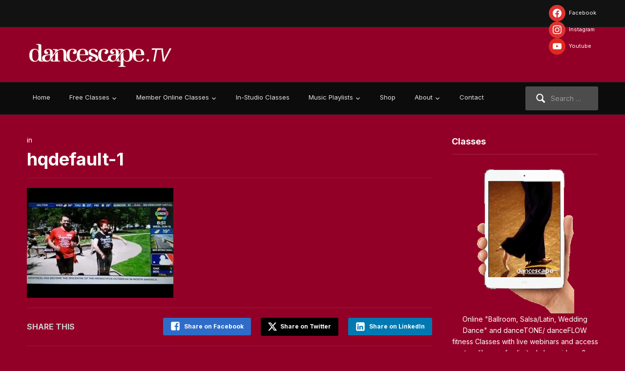

--- FILE ---
content_type: text/html; charset=UTF-8
request_url: https://www.dancescape.tv/chchtelevision/hqdefault-1-36/
body_size: 19144
content:
<!DOCTYPE html>
<html xmlns="http://www.w3.org/1999/xhtml" lang="en-US">
<head>
    <meta http-equiv="Content-Type" content="text/html; charset=UTF-8" />
   	<meta name="viewport" content="width=device-width, initial-scale=1.0" />

	<link rel="pingback" href="https://www.dancescape.tv/xmlrpc.php" />

	<meta name='robots' content='index, follow, max-image-preview:large, max-snippet:-1, max-video-preview:-1' />

	<!-- This site is optimized with the Yoast SEO plugin v26.7 - https://yoast.com/wordpress/plugins/seo/ -->
	<title>hqdefault-1 - dancescape.TV Live Webinars &amp; Virtual Classrooms</title>
	<link rel="canonical" href="https://www.dancescape.tv/chchtelevision/hqdefault-1-36/" />
	<meta property="og:locale" content="en_US" />
	<meta property="og:type" content="article" />
	<meta property="og:title" content="hqdefault-1 - dancescape.TV Live Webinars &amp; Virtual Classrooms" />
	<meta property="og:url" content="https://www.dancescape.tv/chchtelevision/hqdefault-1-36/" />
	<meta property="og:site_name" content="dancescape.TV Live Webinars &amp; Virtual Classrooms" />
	<meta property="og:image" content="https://www.dancescape.tv/chchtelevision/hqdefault-1-36" />
	<meta property="og:image:width" content="480" />
	<meta property="og:image:height" content="360" />
	<meta property="og:image:type" content="image/jpeg" />
	<meta name="twitter:card" content="summary_large_image" />
	<script type="application/ld+json" class="yoast-schema-graph">{"@context":"https://schema.org","@graph":[{"@type":"WebPage","@id":"https://www.dancescape.tv/chchtelevision/hqdefault-1-36/","url":"https://www.dancescape.tv/chchtelevision/hqdefault-1-36/","name":"hqdefault-1 - dancescape.TV Live Webinars &amp; Virtual Classrooms","isPartOf":{"@id":"https://www.dancescape.tv/#website"},"primaryImageOfPage":{"@id":"https://www.dancescape.tv/chchtelevision/hqdefault-1-36/#primaryimage"},"image":{"@id":"https://www.dancescape.tv/chchtelevision/hqdefault-1-36/#primaryimage"},"thumbnailUrl":"https://www.dancescape.tv/wp-content/uploads/2022/06/hqdefault-1.jpg","datePublished":"2022-06-16T17:39:45+00:00","breadcrumb":{"@id":"https://www.dancescape.tv/chchtelevision/hqdefault-1-36/#breadcrumb"},"inLanguage":"en-US","potentialAction":[{"@type":"ReadAction","target":["https://www.dancescape.tv/chchtelevision/hqdefault-1-36/"]}]},{"@type":"ImageObject","inLanguage":"en-US","@id":"https://www.dancescape.tv/chchtelevision/hqdefault-1-36/#primaryimage","url":"https://www.dancescape.tv/wp-content/uploads/2022/06/hqdefault-1.jpg","contentUrl":"https://www.dancescape.tv/wp-content/uploads/2022/06/hqdefault-1.jpg","width":480,"height":360},{"@type":"BreadcrumbList","@id":"https://www.dancescape.tv/chchtelevision/hqdefault-1-36/#breadcrumb","itemListElement":[{"@type":"ListItem","position":1,"name":"Home","item":"https://www.dancescape.tv/"},{"@type":"ListItem","position":2,"name":"danceScape on CHCH Television &#8220;Morning Live&#8221;","item":"https://www.dancescape.tv/chchtelevision/"},{"@type":"ListItem","position":3,"name":"hqdefault-1"}]},{"@type":"WebSite","@id":"https://www.dancescape.tv/#website","url":"https://www.dancescape.tv/","name":"dancescape.TV Live Webinars &amp; Virtual Classrooms","description":"Learn to Dance @Home or on the Go","publisher":{"@id":"https://www.dancescape.tv/#organization"},"potentialAction":[{"@type":"SearchAction","target":{"@type":"EntryPoint","urlTemplate":"https://www.dancescape.tv/?s={search_term_string}"},"query-input":{"@type":"PropertyValueSpecification","valueRequired":true,"valueName":"search_term_string"}}],"inLanguage":"en-US"},{"@type":"Organization","@id":"https://www.dancescape.tv/#organization","name":"danceScape","url":"https://www.dancescape.tv/","logo":{"@type":"ImageObject","inLanguage":"en-US","@id":"https://www.dancescape.tv/#/schema/logo/image/","url":"https://www.dancescape.tv/wp-content/uploads/2025/02/cropped-00_logodTV_finel_red_72ppi_01_300x53.jpg","contentUrl":"https://www.dancescape.tv/wp-content/uploads/2025/02/cropped-00_logodTV_finel_red_72ppi_01_300x53.jpg","width":300,"height":52,"caption":"danceScape"},"image":{"@id":"https://www.dancescape.tv/#/schema/logo/image/"}}]}</script>
	<!-- / Yoast SEO plugin. -->


<link rel='dns-prefetch' href='//www.googletagmanager.com' />
<link rel='dns-prefetch' href='//fonts.googleapis.com' />
<link rel="alternate" type="application/rss+xml" title="dancescape.TV Live Webinars &amp; Virtual Classrooms &raquo; Feed" href="https://www.dancescape.tv/feed/" />
<link rel="alternate" type="application/rss+xml" title="dancescape.TV Live Webinars &amp; Virtual Classrooms &raquo; Comments Feed" href="https://www.dancescape.tv/comments/feed/" />
<link rel="alternate" type="application/rss+xml" title="dancescape.TV Live Webinars &amp; Virtual Classrooms &raquo; hqdefault-1 Comments Feed" href="https://www.dancescape.tv/chchtelevision/hqdefault-1-36/feed/" />
<link rel="alternate" title="oEmbed (JSON)" type="application/json+oembed" href="https://www.dancescape.tv/wp-json/oembed/1.0/embed?url=https%3A%2F%2Fwww.dancescape.tv%2Fchchtelevision%2Fhqdefault-1-36%2F" />
<link rel="alternate" title="oEmbed (XML)" type="text/xml+oembed" href="https://www.dancescape.tv/wp-json/oembed/1.0/embed?url=https%3A%2F%2Fwww.dancescape.tv%2Fchchtelevision%2Fhqdefault-1-36%2F&#038;format=xml" />
<style id='wp-img-auto-sizes-contain-inline-css' type='text/css'>
img:is([sizes=auto i],[sizes^="auto," i]){contain-intrinsic-size:3000px 1500px}
/*# sourceURL=wp-img-auto-sizes-contain-inline-css */
</style>
<style id='wp-emoji-styles-inline-css' type='text/css'>

	img.wp-smiley, img.emoji {
		display: inline !important;
		border: none !important;
		box-shadow: none !important;
		height: 1em !important;
		width: 1em !important;
		margin: 0 0.07em !important;
		vertical-align: -0.1em !important;
		background: none !important;
		padding: 0 !important;
	}
/*# sourceURL=wp-emoji-styles-inline-css */
</style>
<style id='wp-block-library-inline-css' type='text/css'>
:root{--wp-block-synced-color:#7a00df;--wp-block-synced-color--rgb:122,0,223;--wp-bound-block-color:var(--wp-block-synced-color);--wp-editor-canvas-background:#ddd;--wp-admin-theme-color:#007cba;--wp-admin-theme-color--rgb:0,124,186;--wp-admin-theme-color-darker-10:#006ba1;--wp-admin-theme-color-darker-10--rgb:0,107,160.5;--wp-admin-theme-color-darker-20:#005a87;--wp-admin-theme-color-darker-20--rgb:0,90,135;--wp-admin-border-width-focus:2px}@media (min-resolution:192dpi){:root{--wp-admin-border-width-focus:1.5px}}.wp-element-button{cursor:pointer}:root .has-very-light-gray-background-color{background-color:#eee}:root .has-very-dark-gray-background-color{background-color:#313131}:root .has-very-light-gray-color{color:#eee}:root .has-very-dark-gray-color{color:#313131}:root .has-vivid-green-cyan-to-vivid-cyan-blue-gradient-background{background:linear-gradient(135deg,#00d084,#0693e3)}:root .has-purple-crush-gradient-background{background:linear-gradient(135deg,#34e2e4,#4721fb 50%,#ab1dfe)}:root .has-hazy-dawn-gradient-background{background:linear-gradient(135deg,#faaca8,#dad0ec)}:root .has-subdued-olive-gradient-background{background:linear-gradient(135deg,#fafae1,#67a671)}:root .has-atomic-cream-gradient-background{background:linear-gradient(135deg,#fdd79a,#004a59)}:root .has-nightshade-gradient-background{background:linear-gradient(135deg,#330968,#31cdcf)}:root .has-midnight-gradient-background{background:linear-gradient(135deg,#020381,#2874fc)}:root{--wp--preset--font-size--normal:16px;--wp--preset--font-size--huge:42px}.has-regular-font-size{font-size:1em}.has-larger-font-size{font-size:2.625em}.has-normal-font-size{font-size:var(--wp--preset--font-size--normal)}.has-huge-font-size{font-size:var(--wp--preset--font-size--huge)}.has-text-align-center{text-align:center}.has-text-align-left{text-align:left}.has-text-align-right{text-align:right}.has-fit-text{white-space:nowrap!important}#end-resizable-editor-section{display:none}.aligncenter{clear:both}.items-justified-left{justify-content:flex-start}.items-justified-center{justify-content:center}.items-justified-right{justify-content:flex-end}.items-justified-space-between{justify-content:space-between}.screen-reader-text{border:0;clip-path:inset(50%);height:1px;margin:-1px;overflow:hidden;padding:0;position:absolute;width:1px;word-wrap:normal!important}.screen-reader-text:focus{background-color:#ddd;clip-path:none;color:#444;display:block;font-size:1em;height:auto;left:5px;line-height:normal;padding:15px 23px 14px;text-decoration:none;top:5px;width:auto;z-index:100000}html :where(.has-border-color){border-style:solid}html :where([style*=border-top-color]){border-top-style:solid}html :where([style*=border-right-color]){border-right-style:solid}html :where([style*=border-bottom-color]){border-bottom-style:solid}html :where([style*=border-left-color]){border-left-style:solid}html :where([style*=border-width]){border-style:solid}html :where([style*=border-top-width]){border-top-style:solid}html :where([style*=border-right-width]){border-right-style:solid}html :where([style*=border-bottom-width]){border-bottom-style:solid}html :where([style*=border-left-width]){border-left-style:solid}html :where(img[class*=wp-image-]){height:auto;max-width:100%}:where(figure){margin:0 0 1em}html :where(.is-position-sticky){--wp-admin--admin-bar--position-offset:var(--wp-admin--admin-bar--height,0px)}@media screen and (max-width:600px){html :where(.is-position-sticky){--wp-admin--admin-bar--position-offset:0px}}

/*# sourceURL=wp-block-library-inline-css */
</style><style id='global-styles-inline-css' type='text/css'>
:root{--wp--preset--aspect-ratio--square: 1;--wp--preset--aspect-ratio--4-3: 4/3;--wp--preset--aspect-ratio--3-4: 3/4;--wp--preset--aspect-ratio--3-2: 3/2;--wp--preset--aspect-ratio--2-3: 2/3;--wp--preset--aspect-ratio--16-9: 16/9;--wp--preset--aspect-ratio--9-16: 9/16;--wp--preset--color--black: #000000;--wp--preset--color--cyan-bluish-gray: #abb8c3;--wp--preset--color--white: #ffffff;--wp--preset--color--pale-pink: #f78da7;--wp--preset--color--vivid-red: #cf2e2e;--wp--preset--color--luminous-vivid-orange: #ff6900;--wp--preset--color--luminous-vivid-amber: #fcb900;--wp--preset--color--light-green-cyan: #7bdcb5;--wp--preset--color--vivid-green-cyan: #00d084;--wp--preset--color--pale-cyan-blue: #8ed1fc;--wp--preset--color--vivid-cyan-blue: #0693e3;--wp--preset--color--vivid-purple: #9b51e0;--wp--preset--gradient--vivid-cyan-blue-to-vivid-purple: linear-gradient(135deg,rgb(6,147,227) 0%,rgb(155,81,224) 100%);--wp--preset--gradient--light-green-cyan-to-vivid-green-cyan: linear-gradient(135deg,rgb(122,220,180) 0%,rgb(0,208,130) 100%);--wp--preset--gradient--luminous-vivid-amber-to-luminous-vivid-orange: linear-gradient(135deg,rgb(252,185,0) 0%,rgb(255,105,0) 100%);--wp--preset--gradient--luminous-vivid-orange-to-vivid-red: linear-gradient(135deg,rgb(255,105,0) 0%,rgb(207,46,46) 100%);--wp--preset--gradient--very-light-gray-to-cyan-bluish-gray: linear-gradient(135deg,rgb(238,238,238) 0%,rgb(169,184,195) 100%);--wp--preset--gradient--cool-to-warm-spectrum: linear-gradient(135deg,rgb(74,234,220) 0%,rgb(151,120,209) 20%,rgb(207,42,186) 40%,rgb(238,44,130) 60%,rgb(251,105,98) 80%,rgb(254,248,76) 100%);--wp--preset--gradient--blush-light-purple: linear-gradient(135deg,rgb(255,206,236) 0%,rgb(152,150,240) 100%);--wp--preset--gradient--blush-bordeaux: linear-gradient(135deg,rgb(254,205,165) 0%,rgb(254,45,45) 50%,rgb(107,0,62) 100%);--wp--preset--gradient--luminous-dusk: linear-gradient(135deg,rgb(255,203,112) 0%,rgb(199,81,192) 50%,rgb(65,88,208) 100%);--wp--preset--gradient--pale-ocean: linear-gradient(135deg,rgb(255,245,203) 0%,rgb(182,227,212) 50%,rgb(51,167,181) 100%);--wp--preset--gradient--electric-grass: linear-gradient(135deg,rgb(202,248,128) 0%,rgb(113,206,126) 100%);--wp--preset--gradient--midnight: linear-gradient(135deg,rgb(2,3,129) 0%,rgb(40,116,252) 100%);--wp--preset--font-size--small: 13px;--wp--preset--font-size--medium: 20px;--wp--preset--font-size--large: 36px;--wp--preset--font-size--x-large: 42px;--wp--preset--spacing--20: 0.44rem;--wp--preset--spacing--30: 0.67rem;--wp--preset--spacing--40: 1rem;--wp--preset--spacing--50: 1.5rem;--wp--preset--spacing--60: 2.25rem;--wp--preset--spacing--70: 3.38rem;--wp--preset--spacing--80: 5.06rem;--wp--preset--shadow--natural: 6px 6px 9px rgba(0, 0, 0, 0.2);--wp--preset--shadow--deep: 12px 12px 50px rgba(0, 0, 0, 0.4);--wp--preset--shadow--sharp: 6px 6px 0px rgba(0, 0, 0, 0.2);--wp--preset--shadow--outlined: 6px 6px 0px -3px rgb(255, 255, 255), 6px 6px rgb(0, 0, 0);--wp--preset--shadow--crisp: 6px 6px 0px rgb(0, 0, 0);}:where(.is-layout-flex){gap: 0.5em;}:where(.is-layout-grid){gap: 0.5em;}body .is-layout-flex{display: flex;}.is-layout-flex{flex-wrap: wrap;align-items: center;}.is-layout-flex > :is(*, div){margin: 0;}body .is-layout-grid{display: grid;}.is-layout-grid > :is(*, div){margin: 0;}:where(.wp-block-columns.is-layout-flex){gap: 2em;}:where(.wp-block-columns.is-layout-grid){gap: 2em;}:where(.wp-block-post-template.is-layout-flex){gap: 1.25em;}:where(.wp-block-post-template.is-layout-grid){gap: 1.25em;}.has-black-color{color: var(--wp--preset--color--black) !important;}.has-cyan-bluish-gray-color{color: var(--wp--preset--color--cyan-bluish-gray) !important;}.has-white-color{color: var(--wp--preset--color--white) !important;}.has-pale-pink-color{color: var(--wp--preset--color--pale-pink) !important;}.has-vivid-red-color{color: var(--wp--preset--color--vivid-red) !important;}.has-luminous-vivid-orange-color{color: var(--wp--preset--color--luminous-vivid-orange) !important;}.has-luminous-vivid-amber-color{color: var(--wp--preset--color--luminous-vivid-amber) !important;}.has-light-green-cyan-color{color: var(--wp--preset--color--light-green-cyan) !important;}.has-vivid-green-cyan-color{color: var(--wp--preset--color--vivid-green-cyan) !important;}.has-pale-cyan-blue-color{color: var(--wp--preset--color--pale-cyan-blue) !important;}.has-vivid-cyan-blue-color{color: var(--wp--preset--color--vivid-cyan-blue) !important;}.has-vivid-purple-color{color: var(--wp--preset--color--vivid-purple) !important;}.has-black-background-color{background-color: var(--wp--preset--color--black) !important;}.has-cyan-bluish-gray-background-color{background-color: var(--wp--preset--color--cyan-bluish-gray) !important;}.has-white-background-color{background-color: var(--wp--preset--color--white) !important;}.has-pale-pink-background-color{background-color: var(--wp--preset--color--pale-pink) !important;}.has-vivid-red-background-color{background-color: var(--wp--preset--color--vivid-red) !important;}.has-luminous-vivid-orange-background-color{background-color: var(--wp--preset--color--luminous-vivid-orange) !important;}.has-luminous-vivid-amber-background-color{background-color: var(--wp--preset--color--luminous-vivid-amber) !important;}.has-light-green-cyan-background-color{background-color: var(--wp--preset--color--light-green-cyan) !important;}.has-vivid-green-cyan-background-color{background-color: var(--wp--preset--color--vivid-green-cyan) !important;}.has-pale-cyan-blue-background-color{background-color: var(--wp--preset--color--pale-cyan-blue) !important;}.has-vivid-cyan-blue-background-color{background-color: var(--wp--preset--color--vivid-cyan-blue) !important;}.has-vivid-purple-background-color{background-color: var(--wp--preset--color--vivid-purple) !important;}.has-black-border-color{border-color: var(--wp--preset--color--black) !important;}.has-cyan-bluish-gray-border-color{border-color: var(--wp--preset--color--cyan-bluish-gray) !important;}.has-white-border-color{border-color: var(--wp--preset--color--white) !important;}.has-pale-pink-border-color{border-color: var(--wp--preset--color--pale-pink) !important;}.has-vivid-red-border-color{border-color: var(--wp--preset--color--vivid-red) !important;}.has-luminous-vivid-orange-border-color{border-color: var(--wp--preset--color--luminous-vivid-orange) !important;}.has-luminous-vivid-amber-border-color{border-color: var(--wp--preset--color--luminous-vivid-amber) !important;}.has-light-green-cyan-border-color{border-color: var(--wp--preset--color--light-green-cyan) !important;}.has-vivid-green-cyan-border-color{border-color: var(--wp--preset--color--vivid-green-cyan) !important;}.has-pale-cyan-blue-border-color{border-color: var(--wp--preset--color--pale-cyan-blue) !important;}.has-vivid-cyan-blue-border-color{border-color: var(--wp--preset--color--vivid-cyan-blue) !important;}.has-vivid-purple-border-color{border-color: var(--wp--preset--color--vivid-purple) !important;}.has-vivid-cyan-blue-to-vivid-purple-gradient-background{background: var(--wp--preset--gradient--vivid-cyan-blue-to-vivid-purple) !important;}.has-light-green-cyan-to-vivid-green-cyan-gradient-background{background: var(--wp--preset--gradient--light-green-cyan-to-vivid-green-cyan) !important;}.has-luminous-vivid-amber-to-luminous-vivid-orange-gradient-background{background: var(--wp--preset--gradient--luminous-vivid-amber-to-luminous-vivid-orange) !important;}.has-luminous-vivid-orange-to-vivid-red-gradient-background{background: var(--wp--preset--gradient--luminous-vivid-orange-to-vivid-red) !important;}.has-very-light-gray-to-cyan-bluish-gray-gradient-background{background: var(--wp--preset--gradient--very-light-gray-to-cyan-bluish-gray) !important;}.has-cool-to-warm-spectrum-gradient-background{background: var(--wp--preset--gradient--cool-to-warm-spectrum) !important;}.has-blush-light-purple-gradient-background{background: var(--wp--preset--gradient--blush-light-purple) !important;}.has-blush-bordeaux-gradient-background{background: var(--wp--preset--gradient--blush-bordeaux) !important;}.has-luminous-dusk-gradient-background{background: var(--wp--preset--gradient--luminous-dusk) !important;}.has-pale-ocean-gradient-background{background: var(--wp--preset--gradient--pale-ocean) !important;}.has-electric-grass-gradient-background{background: var(--wp--preset--gradient--electric-grass) !important;}.has-midnight-gradient-background{background: var(--wp--preset--gradient--midnight) !important;}.has-small-font-size{font-size: var(--wp--preset--font-size--small) !important;}.has-medium-font-size{font-size: var(--wp--preset--font-size--medium) !important;}.has-large-font-size{font-size: var(--wp--preset--font-size--large) !important;}.has-x-large-font-size{font-size: var(--wp--preset--font-size--x-large) !important;}
/*# sourceURL=global-styles-inline-css */
</style>

<link rel='stylesheet' id='swiper-css-css' href='https://www.dancescape.tv/wp-content/plugins/instagram-widget-by-wpzoom/dist/styles/library/swiper.css?ver=7.4.1' type='text/css' media='all' />
<link rel='stylesheet' id='dashicons-css' href='https://www.dancescape.tv/wp-includes/css/dashicons.min.css?ver=6.9' type='text/css' media='all' />
<link rel='stylesheet' id='magnific-popup-css' href='https://www.dancescape.tv/wp-content/plugins/instagram-widget-by-wpzoom/dist/styles/library/magnific-popup.css?ver=2.3.2' type='text/css' media='all' />
<link rel='stylesheet' id='wpz-insta_block-frontend-style-css' href='https://www.dancescape.tv/wp-content/plugins/instagram-widget-by-wpzoom/dist/styles/frontend/index.css?ver=css-4b331c57b581' type='text/css' media='all' />
<style id='classic-theme-styles-inline-css' type='text/css'>
/*! This file is auto-generated */
.wp-block-button__link{color:#fff;background-color:#32373c;border-radius:9999px;box-shadow:none;text-decoration:none;padding:calc(.667em + 2px) calc(1.333em + 2px);font-size:1.125em}.wp-block-file__button{background:#32373c;color:#fff;text-decoration:none}
/*# sourceURL=/wp-includes/css/classic-themes.min.css */
</style>
<link rel='stylesheet' id='event-post-css' href='https://www.dancescape.tv/wp-content/plugins/event-post/build/front/front.css?ver=1768194265' type='text/css' media='all' />
<link rel='stylesheet' id='zoom-theme-utils-css-css' href='https://www.dancescape.tv/wp-content/themes/videozoom/functions/wpzoom/assets/css/theme-utils.css?ver=6.9' type='text/css' media='all' />
<link rel='stylesheet' id='videozoom-style-css' href='https://www.dancescape.tv/wp-content/themes/videozoom/style.css?ver=4.2.4' type='text/css' media='all' />
<link rel='stylesheet' id='media-queries-css' href='https://www.dancescape.tv/wp-content/themes/videozoom/css/media-queries.css?ver=4.2.4' type='text/css' media='all' />
<link crossorigin="anonymous" rel='stylesheet' id='videozoom-google-fonts-css' href='https://fonts.googleapis.com/css?family=Inter%3Aregular%2C700%2C700i%2Citalic%7CArchivo+Black&#038;display=swap&#038;ver=6.9' type='text/css' media='all' />
<link rel='stylesheet' id='wpzoom-social-icons-socicon-css' href='https://www.dancescape.tv/wp-content/plugins/social-icons-widget-by-wpzoom/assets/css/wpzoom-socicon.css?ver=1768587811' type='text/css' media='all' />
<link rel='stylesheet' id='wpzoom-social-icons-genericons-css' href='https://www.dancescape.tv/wp-content/plugins/social-icons-widget-by-wpzoom/assets/css/genericons.css?ver=1768587811' type='text/css' media='all' />
<link rel='stylesheet' id='wpzoom-social-icons-academicons-css' href='https://www.dancescape.tv/wp-content/plugins/social-icons-widget-by-wpzoom/assets/css/academicons.min.css?ver=1768587811' type='text/css' media='all' />
<link rel='stylesheet' id='wpzoom-social-icons-font-awesome-3-css' href='https://www.dancescape.tv/wp-content/plugins/social-icons-widget-by-wpzoom/assets/css/font-awesome-3.min.css?ver=1768587811' type='text/css' media='all' />
<link rel='stylesheet' id='wpzoom-social-icons-styles-css' href='https://www.dancescape.tv/wp-content/plugins/social-icons-widget-by-wpzoom/assets/css/wpzoom-social-icons-styles.css?ver=1768587811' type='text/css' media='all' />
<link rel='stylesheet' id='tablepress-default-css' href='https://www.dancescape.tv/wp-content/plugins/tablepress/css/build/default.css?ver=3.2.6' type='text/css' media='all' />
<link rel='stylesheet' id='wzslider-css' href='https://www.dancescape.tv/wp-content/plugins/wpzoom-shortcodes/assets/css/wzslider.css?ver=6.9' type='text/css' media='all' />
<link rel='stylesheet' id='wpz-shortcodes-css' href='https://www.dancescape.tv/wp-content/plugins/wpzoom-shortcodes/assets/css/shortcodes.css?ver=6.9' type='text/css' media='all' />
<link rel='stylesheet' id='zoom-font-awesome-css' href='https://www.dancescape.tv/wp-content/plugins/wpzoom-shortcodes/assets/css/font-awesome.min.css?ver=6.9' type='text/css' media='all' />
<link rel='stylesheet' id='wpzoom-theme-css' href='https://www.dancescape.tv/wp-content/themes/videozoom/styles/dark.css?ver=6.9' type='text/css' media='all' />
<link rel='preload' as='font'  id='wpzoom-social-icons-font-academicons-woff2-css' href='https://www.dancescape.tv/wp-content/plugins/social-icons-widget-by-wpzoom/assets/font/academicons.woff2?v=1.9.2'  type='font/woff2' crossorigin />
<link rel='preload' as='font'  id='wpzoom-social-icons-font-fontawesome-3-woff2-css' href='https://www.dancescape.tv/wp-content/plugins/social-icons-widget-by-wpzoom/assets/font/fontawesome-webfont.woff2?v=4.7.0'  type='font/woff2' crossorigin />
<link rel='preload' as='font'  id='wpzoom-social-icons-font-genericons-woff-css' href='https://www.dancescape.tv/wp-content/plugins/social-icons-widget-by-wpzoom/assets/font/Genericons.woff'  type='font/woff' crossorigin />
<link rel='preload' as='font'  id='wpzoom-social-icons-font-socicon-woff2-css' href='https://www.dancescape.tv/wp-content/plugins/social-icons-widget-by-wpzoom/assets/font/socicon.woff2?v=4.5.4'  type='font/woff2' crossorigin />
<script type="text/javascript" src="https://www.dancescape.tv/wp-includes/js/jquery/jquery.min.js?ver=3.7.1" id="jquery-core-js"></script>
<script type="text/javascript" src="https://www.dancescape.tv/wp-includes/js/jquery/jquery-migrate.min.js?ver=3.4.1" id="jquery-migrate-js"></script>
<script type="text/javascript" src="https://www.dancescape.tv/wp-includes/js/underscore.min.js?ver=1.13.7" id="underscore-js"></script>
<script type="text/javascript" id="wp-util-js-extra">
/* <![CDATA[ */
var _wpUtilSettings = {"ajax":{"url":"/wp-admin/admin-ajax.php"}};
//# sourceURL=wp-util-js-extra
/* ]]> */
</script>
<script type="text/javascript" src="https://www.dancescape.tv/wp-includes/js/wp-util.min.js?ver=6.9" id="wp-util-js"></script>
<script type="text/javascript" src="https://www.dancescape.tv/wp-content/plugins/instagram-widget-by-wpzoom/dist/scripts/library/magnific-popup.js?ver=1768587813" id="magnific-popup-js"></script>
<script type="text/javascript" src="https://www.dancescape.tv/wp-content/plugins/instagram-widget-by-wpzoom/dist/scripts/library/swiper.js?ver=7.4.1" id="swiper-js-js"></script>
<script type="text/javascript" src="https://www.dancescape.tv/wp-content/plugins/instagram-widget-by-wpzoom/dist/scripts/frontend/block.js?ver=6c9dcb21b2da662ca82d" id="wpz-insta_block-frontend-script-js"></script>
<script type="text/javascript" src="https://www.dancescape.tv/wp-content/themes/videozoom/js/init.js?ver=6.9" id="wpzoom-init-js"></script>
<script type="text/javascript" src="https://www.dancescape.tv/wp-content/themes/videozoom/js/fitvids.min.js?ver=4.2.4" id="fitvids-js"></script>
<script type="text/javascript" src="https://www.dancescape.tv/wp-content/themes/videozoom/js/flexslider.js?ver=20130110" id="flexslider-js"></script>
<script type="text/javascript" id="videozoom-slider-js-extra">
/* <![CDATA[ */
var featuredSliderDefaults = {"slideshow":"","animation":"fade","slideshowSpeed":"10000","pauseOnHover":"1"};
//# sourceURL=videozoom-slider-js-extra
/* ]]> */
</script>
<script type="text/javascript" src="https://www.dancescape.tv/wp-content/themes/videozoom/js/slider.js?ver=20130110" id="videozoom-slider-js"></script>

<!-- Google tag (gtag.js) snippet added by Site Kit -->
<!-- Google Analytics snippet added by Site Kit -->
<script type="text/javascript" src="https://www.googletagmanager.com/gtag/js?id=GT-WK2TWX4" id="google_gtagjs-js" async></script>
<script type="text/javascript" id="google_gtagjs-js-after">
/* <![CDATA[ */
window.dataLayer = window.dataLayer || [];function gtag(){dataLayer.push(arguments);}
gtag("set","linker",{"domains":["www.dancescape.tv"]});
gtag("js", new Date());
gtag("set", "developer_id.dZTNiMT", true);
gtag("config", "GT-WK2TWX4");
//# sourceURL=google_gtagjs-js-after
/* ]]> */
</script>
<link rel="https://api.w.org/" href="https://www.dancescape.tv/wp-json/" /><link rel="alternate" title="JSON" type="application/json" href="https://www.dancescape.tv/wp-json/wp/v2/media/5143" /><link rel="EditURI" type="application/rsd+xml" title="RSD" href="https://www.dancescape.tv/xmlrpc.php?rsd" />
<meta name="generator" content="WordPress 6.9" />
<link rel='shortlink' href='https://www.dancescape.tv/?p=5143' />
<meta name="generator" content="Redux 4.5.10" /><meta name="generator" content="Site Kit by Google 1.170.0" /><!-- WPZOOM Theme / Framework -->
<meta name="generator" content="Videozoom 4.2.4" />
<meta name="generator" content="WPZOOM Framework 2.0.3" />
<script src="https://widgets.healcode.com/javascripts/healcode.js" type="text/javascript"></script>

<!-- Facebook Pixel Code -->
<script>
!function(f,b,e,v,n,t,s){if(f.fbq)return;n=f.fbq=function(){n.callMethod?
n.callMethod.apply(n,arguments):n.queue.push(arguments)};if(!f._fbq)f._fbq=n;
n.push=n;n.loaded=!0;n.version='2.0';n.queue=[];t=b.createElement(e);t.async=!0;
t.src=v;s=b.getElementsByTagName(e)[0];s.parentNode.insertBefore(t,s)}(window,
document,'script','https://connect.facebook.net/en_US/fbevents.js');

fbq('init', '1024339054280265');
fbq('track', "PageView");</script>
<noscript><img height="1" width="1" style="display:none"
src="https://www.facebook.com/tr?id=1024339054280265&ev=PageView&noscript=1"
/></noscript>
<!-- End Facebook Pixel Code -->

<!-- Global site tag (gtag.js) - Google Analytics -->
<script async src="https://www.googletagmanager.com/gtag/js?id=UA-3520051-2">
</script>
<script>
  window.dataLayer = window.dataLayer || [];
  function gtag(){dataLayer.push(arguments);}
  gtag('js', new Date());

  gtag('config', 'UA-3520051-2');
</script>

<!-- Begin Theme Custom CSS -->
<style type="text/css" id="videozoom-custom-css">
body{background:#dd3333;}body, h1, h2, h3, h4, h5, h6, .entry-content{color:#ffffff;}a,.comment-author .fn, .comment-author .fn a, .zoom-twitter-widget a, .woocommerce-pagination .page-numbers, .paging-navigation .page-numbers, .page .post_author a, .single .post_author a, .comment-author a.comment-reply-link, .comment-author a.comment-edit-link{color:#f2d063;}a:hover, .zoom-twitter-widget a:hover, .woocommerce-pagination .page-numbers.current, .woocommerce-pagination .page-numbers:hover, .paging-navigation .page-numbers.current, .paging-navigation .page-numbers:hover, .entry-thumbnail-popover-content h3:hover, .comment-author .fn a:hover, .page .post_author a:hover, .single .post_author a:hover{color:#dd9933;}.more-link, .readmore_button a, .infinite-scroll #infinite-handle span, button, input[type=button], input[type=reset], input[type=submit]{background:#c67829;}.top-navbar .navbar-nav a, .top-navbar .navbar-nav li ul a{color:#f2f2f2;}.main-navbar{background:#0c0c0c;}.navbar-search .search-field{background-color:#4c4c4c;}.main-navbar #navbar-main a{color:#e5e5e5;}.main-navbar .navbar-nav .current-menu-item a, .main-navbar .navbar-nav .current_page_item a, .main-navbar .navbar-nav .current-menu-parent > a, .main-navbar .navbar-nav .current_page_parent > a{background-color:#282828;}#featured-slider{background:#a01040;}#slider .post-content p{color:#f4f4f4;}#slider .more-link:hover{background:#d16800;}.recent-posts .post-content, .recent-posts li:hover .post-content, .section-title, div.navigation{background-color:#af003a;}.post-entry .entry-content{color:#ffffff;}#footer{background-color:#840027;color:#ffffff;}.navbar-brand h1 a, .navbar-brand h1{font-family:'Archivo Black', sans-serif;font-size:36px;font-weight:normal;text-transform:none;}.top-navbar a{font-size:11px;}#navbar-main a{font-size:13px;}#slider h2.entry-title a, #slider h2.entry-title{font-size:29px;}
</style>
<!-- End Theme Custom CSS -->
<link rel="canonical" href="https://www.dancescape.tv/chchtelevision/hqdefault-1-36/" />

<style type="text/css" id="custom-background-css">
body.custom-background { background-color: #930027; }
</style>
	<link rel="amphtml" href="https://www.dancescape.tv/chchtelevision/hqdefault-1-36/?amp"><link rel="icon" href="https://www.dancescape.tv/wp-content/uploads/2013/01/dancescape_favicon_red.png" sizes="32x32" />
<link rel="icon" href="https://www.dancescape.tv/wp-content/uploads/2013/01/dancescape_favicon_red.png" sizes="192x192" />
<link rel="apple-touch-icon" href="https://www.dancescape.tv/wp-content/uploads/2013/01/dancescape_favicon_red.png" />
<meta name="msapplication-TileImage" content="https://www.dancescape.tv/wp-content/uploads/2013/01/dancescape_favicon_red.png" />
		<style type="text/css" id="wp-custom-css">
			.designed-by,
#footer-copy .wpzoom,
#footer .wpzoom,
.site-info .designed-by,
.site-info p.right,
.footer-info .designed {
    display: none;
}		</style>
		</head>

<body class="attachment wp-singular attachment-template-default single single-attachment postid-5143 attachmentid-5143 attachment-jpeg custom-background wp-custom-logo wp-theme-videozoom">

<div class="main-wrap">

    <header class="site-header">

    	<nav class="top-navbar" role="navigation">
    	    <div class="inner-wrap">

        		        			<div id="social-nav">

        				<div id="zoom-social-icons-widget-3" class="widget zoom-social-icons-widget"><h3 class="title">Follow us</h3>
		
<ul class="zoom-social-icons-list zoom-social-icons-list--with-canvas zoom-social-icons-list--round">

		
				<li class="zoom-social_icons-list__item">
		<a class="zoom-social_icons-list__link" href="https://facebook.com/dancescapeTV" target="_blank" title="Facebook" >
									
			
						<span class="zoom-social_icons-list-span social-icon socicon socicon-facebook" data-hover-rule="background-color" data-hover-color="#dd4d4d" style="background-color : #dd3333; font-size: 18px; padding:8px" ></span>
			
						<span class="zoom-social_icons-list__label">Facebook</span>
					</a>
	</li>

	
				<li class="zoom-social_icons-list__item">
		<a class="zoom-social_icons-list__link" href="https://instagram.com/dancescape" target="_blank" title="Instagram" >
									
			
						<span class="zoom-social_icons-list-span social-icon socicon socicon-instagram" data-hover-rule="background-color" data-hover-color="#dd4d4d" style="background-color : #dd3333; font-size: 18px; padding:8px" ></span>
			
						<span class="zoom-social_icons-list__label">Instagram</span>
					</a>
	</li>

	
				<li class="zoom-social_icons-list__item">
		<a class="zoom-social_icons-list__link" href="https://www.youtube.com/dancescapeTVLive" target="_blank" title="Youtube" >
									
			
						<span class="zoom-social_icons-list-span social-icon socicon socicon-youtube" data-hover-rule="background-color" data-hover-color="#e02a20" style="background-color : #e02a20; font-size: 18px; padding:8px" ></span>
			
						<span class="zoom-social_icons-list__label">Youtube</span>
					</a>
	</li>

	
</ul>

		<div class="clear"></div></div>
         			</div>
        		

    	        <div class="navbar-header">

                    
    	        </div>

    	        <div id="navbar-top">

    	            
    	        </div><!-- #navbar-top -->
    	    </div>
    	</nav><!-- .navbar -->


    	<div class="inner-wrap">


    		<div class="navbar-brand">
			    <a href="https://www.dancescape.tv/" class="custom-logo-link" rel="home" itemprop="url"><img width="300" height="52" src="https://www.dancescape.tv/wp-content/uploads/2025/02/cropped-00_logodTV_finel_red_72ppi_01_300x53.jpg" class="custom-logo no-lazyload no-lazy a3-notlazy" alt="dancescape.TV Live Webinars &amp; Virtual Classrooms" itemprop="logo" decoding="async" /></a>    		</div><!-- .navbar-brand -->



    		
    		<div class="clear"></div>


    	</div>


    	<nav class="main-navbar" role="navigation">
            <div class="inner-wrap">

    	        <div class="navbar-search">
    	           <form role="search" method="get" class="search-form" action="https://www.dancescape.tv/">
				<label>
					<span class="screen-reader-text">Search for:</span>
					<input type="search" class="search-field" placeholder="Search &hellip;" value="" name="s" />
				</label>
				<input type="submit" class="search-submit" value="Search" />
			</form>    	        </div>

                <div class="navbar-header">

                  
                        <a class="navbar-toggle" href="#menu-main-slide">
                            <span class="icon-bar"></span>
                            <span class="icon-bar"></span>
                            <span class="icon-bar"></span>
                        </a>


                        <div id="menu-main-slide" class="menu-main-menu-container"><ul id="menu-main-menu" class="menu"><li id="menu-item-2631" class="menu-item menu-item-type-custom menu-item-object-custom menu-item-2631"><a href="http://www.dancescape.TV">Home</a></li>
<li id="menu-item-3998" class="menu-item menu-item-type-custom menu-item-object-custom menu-item-has-children menu-item-3998"><a href="https://www.dancescape.tv/openhouse/">Free Classes</a>
<ul class="sub-menu">
	<li id="menu-item-3999" class="menu-item menu-item-type-custom menu-item-object-custom menu-item-3999"><a href="http://www.dancescape.TV/openhouse">Virtual (Online) Open House(s)</a></li>
	<li id="menu-item-3842" class="menu-item menu-item-type-post_type menu-item-object-page menu-item-3842"><a href="https://www.dancescape.tv/freeclasspass/">Free Class Pass</a></li>
	<li id="menu-item-4618" class="menu-item menu-item-type-custom menu-item-object-custom menu-item-4618"><a href="https://www.dancescape.tv/staycation/">Virtual Staycation Week (May 17th-20th, 2021)</a></li>
	<li id="menu-item-3723" class="menu-item menu-item-type-custom menu-item-object-custom menu-item-3723"><a target="_blank" href="https://www.trainerize.me/profile/dancescape/DanceScape.Team">Become a Member</a></li>
</ul>
</li>
<li id="menu-item-3599" class="menu-item menu-item-type-custom menu-item-object-custom menu-item-has-children menu-item-3599"><a href="http://www.dancescape.TV/schedule">Member Online Classes</a>
<ul class="sub-menu">
	<li id="menu-item-3605" class="menu-item menu-item-type-custom menu-item-object-custom menu-item-has-children menu-item-3605"><a href="http://www.dancescape.TV/schedule">Class Schedule/Sign-In</a>
	<ul class="sub-menu">
		<li id="menu-item-3624" class="menu-item menu-item-type-custom menu-item-object-custom menu-item-has-children menu-item-3624"><a href="https://www.dancescape.tv/schedule/">Click Here to Sign-In</a>
		<ul class="sub-menu">
			<li id="menu-item-4035" class="menu-item menu-item-type-custom menu-item-object-custom menu-item-4035"><a href="https://www.dancescape.tv/danceflow-live-tues-130pm/">danceFLOW Live &#8211; Tue 1:30 pm</a></li>
			<li id="menu-item-3619" class="menu-item menu-item-type-custom menu-item-object-custom menu-item-3619"><a href="https://www.dancescape.tv/danceflow-live-thur-6pm">danceFLOW Live &#8211; Thr 6pm</a></li>
			<li id="menu-item-3615" class="menu-item menu-item-type-custom menu-item-object-custom menu-item-3615"><a href="https://www.dancescape.tv/dancetone-live-mon/">danceTONE Live &#8211; Mon 6pm</a></li>
			<li id="menu-item-3607" class="menu-item menu-item-type-custom menu-item-object-custom menu-item-3607"><a href="https://www.dancescape.tv/dancetone-live-wed/">danceTONE Live &#8211; Wed 6pm</a></li>
			<li id="menu-item-3611" class="menu-item menu-item-type-custom menu-item-object-custom menu-item-3611"><a href="https://www.dancescape.tv/ballroombeginners-live-thrs/">Ballroom Beginners Live &#8211; Thrs 8pm</a></li>
			<li id="menu-item-4229" class="menu-item menu-item-type-post_type menu-item-object-page menu-item-4229"><a href="https://www.dancescape.tv/ballroomov-live-wed-730pm/">Ballroom Open Variations Live (Wed. 7:30 p.m.)</a></li>
			<li id="menu-item-3608" class="menu-item menu-item-type-custom menu-item-object-custom menu-item-3608"><a href="https://www.dancescape.tv/ballroomtechnique-live-thurs/">Ballroom Technique Live &#8211; Thrs 7pm</a></li>
			<li id="menu-item-3613" class="menu-item menu-item-type-custom menu-item-object-custom menu-item-3613"><a href="https://www.dancescape.tv/salsaabc-live-tues/">Salsa Beginners Live &#8211; Tues 8pm</a></li>
			<li id="menu-item-3616" class="menu-item menu-item-type-custom menu-item-object-custom menu-item-3616"><a href="https://www.dancescape.tv/salsaov-live-mon/">Salsa Open Var Live &#8211; Mon 8pm</a></li>
			<li id="menu-item-3620" class="menu-item menu-item-type-custom menu-item-object-custom menu-item-3620"><a href="https://www.dancescape.tv/virtualpracticeroom-mon/">Virtual Practice &#8211; Mon 7 pm</a></li>
		</ul>
</li>
		<li id="menu-item-3717" class="menu-item menu-item-type-post_type menu-item-object-page menu-item-3717"><a href="https://www.dancescape.tv/instructions/">Instructions &#038; Guidelines for danceScape.TV LIVE Online Classes &#038; Replays</a></li>
	</ul>
</li>
	<li id="menu-item-3729" class="menu-item menu-item-type-post_type menu-item-object-page menu-item-3729"><a href="https://www.dancescape.tv/signup/">Individual Course Sign-Up (8 Week Programs)</a></li>
	<li id="menu-item-3777" class="menu-item menu-item-type-custom menu-item-object-custom menu-item-3777"><a href="https://www.dancescape.tv/instructions/">Viewing Instructions &#038; Guidelines</a></li>
	<li id="menu-item-3773" class="menu-item menu-item-type-post_type menu-item-object-page menu-item-3773"><a href="https://www.dancescape.tv/videoapptutorials/">Member Video App &#8211; Tutorials</a></li>
	<li id="menu-item-3762" class="menu-item menu-item-type-custom menu-item-object-custom menu-item-3762"><a href="http://dancescape.trainerize.com/">Member Video App Web Access &#8211; dancescape.trainerize.com</a></li>
	<li id="menu-item-3722" class="menu-item menu-item-type-custom menu-item-object-custom menu-item-3722"><a target="_blank" href="https://www.trainerize.me/profile/dancescape/DanceScape.Team">All Access Memberships (Monthly or Annual &#8211; Best Value!)</a></li>
</ul>
</li>
<li id="menu-item-2549" class="menu-item menu-item-type-custom menu-item-object-custom menu-item-2549"><a target="_blank" href="http://www.dancescape.com/classes">In-Studio Classes</a></li>
<li id="menu-item-3001" class="menu-item menu-item-type-post_type menu-item-object-page menu-item-has-children menu-item-3001"><a href="https://www.dancescape.tv/playlist/">Music Playlists</a>
<ul class="sub-menu">
	<li id="menu-item-3051" class="menu-item menu-item-type-post_type menu-item-object-page menu-item-3051"><a href="https://www.dancescape.tv/playlist/playlist-dancetone/">Playlist-danceTONE/danceFLOW</a></li>
	<li id="menu-item-3053" class="menu-item menu-item-type-post_type menu-item-object-page menu-item-has-children menu-item-3053"><a href="https://www.dancescape.tv/playlist/playlist-ballroom/">Playlist-Ballroom</a>
	<ul class="sub-menu">
		<li id="menu-item-3008" class="menu-item menu-item-type-post_type menu-item-object-page menu-item-3008"><a href="https://www.dancescape.tv/playlist/playlist-foxtrot/">Playlist-Foxtrot</a></li>
		<li id="menu-item-3010" class="menu-item menu-item-type-post_type menu-item-object-page menu-item-3010"><a href="https://www.dancescape.tv/playlist/playlist-waltz/">Playlist-Waltz</a></li>
		<li id="menu-item-3013" class="menu-item menu-item-type-post_type menu-item-object-page menu-item-3013"><a href="https://www.dancescape.tv/playlist/playlist-viennese-waltz/">Playlist-Viennese Waltz</a></li>
		<li id="menu-item-3015" class="menu-item menu-item-type-post_type menu-item-object-page menu-item-3015"><a href="https://www.dancescape.tv/playlist/playlist-tango/">Playlist-Tango</a></li>
		<li id="menu-item-3024" class="menu-item menu-item-type-post_type menu-item-object-page menu-item-3024"><a href="https://www.dancescape.tv/playlist/playlist-quickstep/">Playlist-Quickstep</a></li>
	</ul>
</li>
	<li id="menu-item-3055" class="menu-item menu-item-type-post_type menu-item-object-page menu-item-has-children menu-item-3055"><a href="https://www.dancescape.tv/playlist/playlist-latinamerican/">Playlist-LatinAmerican</a>
	<ul class="sub-menu">
		<li id="menu-item-3026" class="menu-item menu-item-type-post_type menu-item-object-page menu-item-3026"><a href="https://www.dancescape.tv/playlist/playlist-jiveswing/">Playlist-JiveSwing</a></li>
		<li id="menu-item-3032" class="menu-item menu-item-type-post_type menu-item-object-page menu-item-3032"><a href="https://www.dancescape.tv/playlist/playlist-chacha/">Playlist-ChaCha</a></li>
		<li id="menu-item-3031" class="menu-item menu-item-type-post_type menu-item-object-page menu-item-3031"><a href="https://www.dancescape.tv/playlist/playlist-rumba/">Playlist-Rumba</a></li>
		<li id="menu-item-3034" class="menu-item menu-item-type-post_type menu-item-object-page menu-item-3034"><a href="https://www.dancescape.tv/playlist/playlist-samba/">Playlist-Samba</a></li>
		<li id="menu-item-3046" class="menu-item menu-item-type-post_type menu-item-object-page menu-item-3046"><a href="https://www.dancescape.tv/playlist/playlist-paso-doble/">Playlist-Paso Doble</a></li>
		<li id="menu-item-3022" class="menu-item menu-item-type-post_type menu-item-object-page menu-item-3022"><a href="https://www.dancescape.tv/playlist/playlist-lindyhop/">Playlist-LindyHopCharleston</a></li>
		<li id="menu-item-3060" class="menu-item menu-item-type-post_type menu-item-object-page menu-item-3060"><a href="https://www.dancescape.tv/playlist/playlist-westcoastswing/">Playlist-WestCoastSwing</a></li>
	</ul>
</li>
	<li id="menu-item-3059" class="menu-item menu-item-type-post_type menu-item-object-page menu-item-has-children menu-item-3059"><a href="https://www.dancescape.tv/playlist/playlist-clubsalsalatin/">Playlist-Club Salsa/Latin</a>
	<ul class="sub-menu">
		<li id="menu-item-3036" class="menu-item menu-item-type-post_type menu-item-object-page menu-item-3036"><a href="https://www.dancescape.tv/playlist/playlist-salsa/">Playlist-Salsa</a></li>
		<li id="menu-item-3038" class="menu-item menu-item-type-post_type menu-item-object-page menu-item-3038"><a href="https://www.dancescape.tv/playlist/playlist-mambo/">Playlist-Mambo</a></li>
		<li id="menu-item-3040" class="menu-item menu-item-type-post_type menu-item-object-page menu-item-3040"><a href="https://www.dancescape.tv/playlist/playlist-merengue/">Playlist-Merengue</a></li>
		<li id="menu-item-3042" class="menu-item menu-item-type-post_type menu-item-object-page menu-item-3042"><a href="https://www.dancescape.tv/playlist/playlist-bachata/">Playlist-Bachata</a></li>
	</ul>
</li>
	<li id="menu-item-3048" class="menu-item menu-item-type-post_type menu-item-object-page menu-item-3048"><a href="https://www.dancescape.tv/playlist/playlist-weddingdance/">Playlist-Wedding Dance</a></li>
</ul>
</li>
<li id="menu-item-4299" class="menu-item menu-item-type-custom menu-item-object-custom menu-item-4299"><a target="_blank" href="http://www.shopdancescape.com">Shop</a></li>
<li id="menu-item-3374" class="menu-item menu-item-type-custom menu-item-object-custom menu-item-has-children menu-item-3374"><a target="_blank" href="http://www.dancescape.com/about">About</a>
<ul class="sub-menu">
	<li id="menu-item-3980" class="menu-item menu-item-type-custom menu-item-object-custom menu-item-3980"><a target="_blank" href="http://www.dancescape.com">danceScape Corporate</a></li>
	<li id="menu-item-3820" class="menu-item menu-item-type-post_type menu-item-object-page menu-item-3820"><a href="https://www.dancescape.tv/walloflove/">Reviews &#038; Testimonials</a></li>
	<li id="menu-item-3718" class="menu-item menu-item-type-post_type menu-item-object-page menu-item-3718"><a href="https://www.dancescape.tv/instructions/">Viewing Instructions &#038; Guidelines</a></li>
	<li id="menu-item-3539" class="menu-item menu-item-type-post_type menu-item-object-page menu-item-3539"><a href="https://www.dancescape.tv/booklesson/">Book Online Lesson</a></li>
</ul>
</li>
<li id="menu-item-2552" class="menu-item menu-item-type-post_type menu-item-object-page menu-item-2552"><a href="https://www.dancescape.tv/contact/">Contact</a></li>
</ul></div>
                </div>

                <div id="navbar-main">

                    <div class="menu-main-menu-container"><ul id="menu-main-menu-1" class="nav navbar-nav dropdown sf-menu"><li class="menu-item menu-item-type-custom menu-item-object-custom menu-item-2631"><a href="http://www.dancescape.TV">Home</a></li>
<li class="menu-item menu-item-type-custom menu-item-object-custom menu-item-has-children menu-item-3998"><a href="https://www.dancescape.tv/openhouse/">Free Classes</a>
<ul class="sub-menu">
	<li class="menu-item menu-item-type-custom menu-item-object-custom menu-item-3999"><a href="http://www.dancescape.TV/openhouse">Virtual (Online) Open House(s)</a></li>
	<li class="menu-item menu-item-type-post_type menu-item-object-page menu-item-3842"><a href="https://www.dancescape.tv/freeclasspass/">Free Class Pass</a></li>
	<li class="menu-item menu-item-type-custom menu-item-object-custom menu-item-4618"><a href="https://www.dancescape.tv/staycation/">Virtual Staycation Week (May 17th-20th, 2021)</a></li>
	<li class="menu-item menu-item-type-custom menu-item-object-custom menu-item-3723"><a target="_blank" href="https://www.trainerize.me/profile/dancescape/DanceScape.Team">Become a Member</a></li>
</ul>
</li>
<li class="menu-item menu-item-type-custom menu-item-object-custom menu-item-has-children menu-item-3599"><a href="http://www.dancescape.TV/schedule">Member Online Classes</a>
<ul class="sub-menu">
	<li class="menu-item menu-item-type-custom menu-item-object-custom menu-item-has-children menu-item-3605"><a href="http://www.dancescape.TV/schedule">Class Schedule/Sign-In</a>
	<ul class="sub-menu">
		<li class="menu-item menu-item-type-custom menu-item-object-custom menu-item-has-children menu-item-3624"><a href="https://www.dancescape.tv/schedule/">Click Here to Sign-In</a>
		<ul class="sub-menu">
			<li class="menu-item menu-item-type-custom menu-item-object-custom menu-item-4035"><a href="https://www.dancescape.tv/danceflow-live-tues-130pm/">danceFLOW Live &#8211; Tue 1:30 pm</a></li>
			<li class="menu-item menu-item-type-custom menu-item-object-custom menu-item-3619"><a href="https://www.dancescape.tv/danceflow-live-thur-6pm">danceFLOW Live &#8211; Thr 6pm</a></li>
			<li class="menu-item menu-item-type-custom menu-item-object-custom menu-item-3615"><a href="https://www.dancescape.tv/dancetone-live-mon/">danceTONE Live &#8211; Mon 6pm</a></li>
			<li class="menu-item menu-item-type-custom menu-item-object-custom menu-item-3607"><a href="https://www.dancescape.tv/dancetone-live-wed/">danceTONE Live &#8211; Wed 6pm</a></li>
			<li class="menu-item menu-item-type-custom menu-item-object-custom menu-item-3611"><a href="https://www.dancescape.tv/ballroombeginners-live-thrs/">Ballroom Beginners Live &#8211; Thrs 8pm</a></li>
			<li class="menu-item menu-item-type-post_type menu-item-object-page menu-item-4229"><a href="https://www.dancescape.tv/ballroomov-live-wed-730pm/">Ballroom Open Variations Live (Wed. 7:30 p.m.)</a></li>
			<li class="menu-item menu-item-type-custom menu-item-object-custom menu-item-3608"><a href="https://www.dancescape.tv/ballroomtechnique-live-thurs/">Ballroom Technique Live &#8211; Thrs 7pm</a></li>
			<li class="menu-item menu-item-type-custom menu-item-object-custom menu-item-3613"><a href="https://www.dancescape.tv/salsaabc-live-tues/">Salsa Beginners Live &#8211; Tues 8pm</a></li>
			<li class="menu-item menu-item-type-custom menu-item-object-custom menu-item-3616"><a href="https://www.dancescape.tv/salsaov-live-mon/">Salsa Open Var Live &#8211; Mon 8pm</a></li>
			<li class="menu-item menu-item-type-custom menu-item-object-custom menu-item-3620"><a href="https://www.dancescape.tv/virtualpracticeroom-mon/">Virtual Practice &#8211; Mon 7 pm</a></li>
		</ul>
</li>
		<li class="menu-item menu-item-type-post_type menu-item-object-page menu-item-3717"><a href="https://www.dancescape.tv/instructions/">Instructions &#038; Guidelines for danceScape.TV LIVE Online Classes &#038; Replays</a></li>
	</ul>
</li>
	<li class="menu-item menu-item-type-post_type menu-item-object-page menu-item-3729"><a href="https://www.dancescape.tv/signup/">Individual Course Sign-Up (8 Week Programs)</a></li>
	<li class="menu-item menu-item-type-custom menu-item-object-custom menu-item-3777"><a href="https://www.dancescape.tv/instructions/">Viewing Instructions &#038; Guidelines</a></li>
	<li class="menu-item menu-item-type-post_type menu-item-object-page menu-item-3773"><a href="https://www.dancescape.tv/videoapptutorials/">Member Video App &#8211; Tutorials</a></li>
	<li class="menu-item menu-item-type-custom menu-item-object-custom menu-item-3762"><a href="http://dancescape.trainerize.com/">Member Video App Web Access &#8211; dancescape.trainerize.com</a></li>
	<li class="menu-item menu-item-type-custom menu-item-object-custom menu-item-3722"><a target="_blank" href="https://www.trainerize.me/profile/dancescape/DanceScape.Team">All Access Memberships (Monthly or Annual &#8211; Best Value!)</a></li>
</ul>
</li>
<li class="menu-item menu-item-type-custom menu-item-object-custom menu-item-2549"><a target="_blank" href="http://www.dancescape.com/classes">In-Studio Classes</a></li>
<li class="menu-item menu-item-type-post_type menu-item-object-page menu-item-has-children menu-item-3001"><a href="https://www.dancescape.tv/playlist/">Music Playlists</a>
<ul class="sub-menu">
	<li class="menu-item menu-item-type-post_type menu-item-object-page menu-item-3051"><a href="https://www.dancescape.tv/playlist/playlist-dancetone/">Playlist-danceTONE/danceFLOW</a></li>
	<li class="menu-item menu-item-type-post_type menu-item-object-page menu-item-has-children menu-item-3053"><a href="https://www.dancescape.tv/playlist/playlist-ballroom/">Playlist-Ballroom</a>
	<ul class="sub-menu">
		<li class="menu-item menu-item-type-post_type menu-item-object-page menu-item-3008"><a href="https://www.dancescape.tv/playlist/playlist-foxtrot/">Playlist-Foxtrot</a></li>
		<li class="menu-item menu-item-type-post_type menu-item-object-page menu-item-3010"><a href="https://www.dancescape.tv/playlist/playlist-waltz/">Playlist-Waltz</a></li>
		<li class="menu-item menu-item-type-post_type menu-item-object-page menu-item-3013"><a href="https://www.dancescape.tv/playlist/playlist-viennese-waltz/">Playlist-Viennese Waltz</a></li>
		<li class="menu-item menu-item-type-post_type menu-item-object-page menu-item-3015"><a href="https://www.dancescape.tv/playlist/playlist-tango/">Playlist-Tango</a></li>
		<li class="menu-item menu-item-type-post_type menu-item-object-page menu-item-3024"><a href="https://www.dancescape.tv/playlist/playlist-quickstep/">Playlist-Quickstep</a></li>
	</ul>
</li>
	<li class="menu-item menu-item-type-post_type menu-item-object-page menu-item-has-children menu-item-3055"><a href="https://www.dancescape.tv/playlist/playlist-latinamerican/">Playlist-LatinAmerican</a>
	<ul class="sub-menu">
		<li class="menu-item menu-item-type-post_type menu-item-object-page menu-item-3026"><a href="https://www.dancescape.tv/playlist/playlist-jiveswing/">Playlist-JiveSwing</a></li>
		<li class="menu-item menu-item-type-post_type menu-item-object-page menu-item-3032"><a href="https://www.dancescape.tv/playlist/playlist-chacha/">Playlist-ChaCha</a></li>
		<li class="menu-item menu-item-type-post_type menu-item-object-page menu-item-3031"><a href="https://www.dancescape.tv/playlist/playlist-rumba/">Playlist-Rumba</a></li>
		<li class="menu-item menu-item-type-post_type menu-item-object-page menu-item-3034"><a href="https://www.dancescape.tv/playlist/playlist-samba/">Playlist-Samba</a></li>
		<li class="menu-item menu-item-type-post_type menu-item-object-page menu-item-3046"><a href="https://www.dancescape.tv/playlist/playlist-paso-doble/">Playlist-Paso Doble</a></li>
		<li class="menu-item menu-item-type-post_type menu-item-object-page menu-item-3022"><a href="https://www.dancescape.tv/playlist/playlist-lindyhop/">Playlist-LindyHopCharleston</a></li>
		<li class="menu-item menu-item-type-post_type menu-item-object-page menu-item-3060"><a href="https://www.dancescape.tv/playlist/playlist-westcoastswing/">Playlist-WestCoastSwing</a></li>
	</ul>
</li>
	<li class="menu-item menu-item-type-post_type menu-item-object-page menu-item-has-children menu-item-3059"><a href="https://www.dancescape.tv/playlist/playlist-clubsalsalatin/">Playlist-Club Salsa/Latin</a>
	<ul class="sub-menu">
		<li class="menu-item menu-item-type-post_type menu-item-object-page menu-item-3036"><a href="https://www.dancescape.tv/playlist/playlist-salsa/">Playlist-Salsa</a></li>
		<li class="menu-item menu-item-type-post_type menu-item-object-page menu-item-3038"><a href="https://www.dancescape.tv/playlist/playlist-mambo/">Playlist-Mambo</a></li>
		<li class="menu-item menu-item-type-post_type menu-item-object-page menu-item-3040"><a href="https://www.dancescape.tv/playlist/playlist-merengue/">Playlist-Merengue</a></li>
		<li class="menu-item menu-item-type-post_type menu-item-object-page menu-item-3042"><a href="https://www.dancescape.tv/playlist/playlist-bachata/">Playlist-Bachata</a></li>
	</ul>
</li>
	<li class="menu-item menu-item-type-post_type menu-item-object-page menu-item-3048"><a href="https://www.dancescape.tv/playlist/playlist-weddingdance/">Playlist-Wedding Dance</a></li>
</ul>
</li>
<li class="menu-item menu-item-type-custom menu-item-object-custom menu-item-4299"><a target="_blank" href="http://www.shopdancescape.com">Shop</a></li>
<li class="menu-item menu-item-type-custom menu-item-object-custom menu-item-has-children menu-item-3374"><a target="_blank" href="http://www.dancescape.com/about">About</a>
<ul class="sub-menu">
	<li class="menu-item menu-item-type-custom menu-item-object-custom menu-item-3980"><a target="_blank" href="http://www.dancescape.com">danceScape Corporate</a></li>
	<li class="menu-item menu-item-type-post_type menu-item-object-page menu-item-3820"><a href="https://www.dancescape.tv/walloflove/">Reviews &#038; Testimonials</a></li>
	<li class="menu-item menu-item-type-post_type menu-item-object-page menu-item-3718"><a href="https://www.dancescape.tv/instructions/">Viewing Instructions &#038; Guidelines</a></li>
	<li class="menu-item menu-item-type-post_type menu-item-object-page menu-item-3539"><a href="https://www.dancescape.tv/booklesson/">Book Online Lesson</a></li>
</ul>
</li>
<li class="menu-item menu-item-type-post_type menu-item-object-page menu-item-2552"><a href="https://www.dancescape.tv/contact/">Contact</a></li>
</ul></div>
                </div><!-- #navbar-main -->

                <div class="clear"></div>

            </div>

        </nav><!-- .navbar -->

    </header><!-- .site-header -->

    <div class="inner-wrap">


<div id="main">

	
 		
        <div id="content">

			<div id="post-5143" class="post-entry post-5143 attachment type-attachment status-inherit hentry">

				
					
	          	<div class="post-meta">

	          		
	          		
					in 
          		</div>

	         	<h1 class="entry-title"><a href="https://www.dancescape.tv/chchtelevision/hqdefault-1-36/" rel="bookmark" title="Permanent Link to hqdefault-1">hqdefault-1</a></h1>

	         	
	         	<div class="entry-content">
	 				<p class="attachment"><a href='https://www.dancescape.tv/wp-content/uploads/2022/06/hqdefault-1.jpg'><img fetchpriority="high" decoding="async" width="300" height="225" src="https://www.dancescape.tv/wp-content/uploads/2022/06/hqdefault-1-300x225.jpg" class="attachment-medium size-medium" alt="" srcset="https://www.dancescape.tv/wp-content/uploads/2022/06/hqdefault-1-300x225.jpg 300w, https://www.dancescape.tv/wp-content/uploads/2022/06/hqdefault-1-73x55.jpg 73w, https://www.dancescape.tv/wp-content/uploads/2022/06/hqdefault-1-160x120.jpg 160w, https://www.dancescape.tv/wp-content/uploads/2022/06/hqdefault-1.jpg 480w" sizes="(max-width: 300px) 100vw, 300px" /></a></p>
				</div>

	         	

														
									<div class="meta-share">

						<h3>Share This</h3>

					  	<ul>

                            <li><a href="https://www.linkedin.com/cws/share?url=https%3A%2F%2Fwww.dancescape.tv%2Fchchtelevision%2Fhqdefault-1-36%2F" target="_blank" title="Share on LinkedIn" class="linkedin">Share on LinkedIn</a></li>

							<li><a href="https://x.com/intent/tweet?url=https%3A%2F%2Fwww.dancescape.tv%2Fchchtelevision%2Fhqdefault-1-36%2F&text=hqdefault-1" target="_blank" title="Share on X" class="twitter"><svg role="img" viewBox="0 0 24 24" width="18" xmlns="http://www.w3.org/2000/svg"><title>X</title><path d="M18.901 1.153h3.68l-8.04 9.19L24 22.846h-7.406l-5.8-7.584-6.638 7.584H.474l8.6-9.83L0 1.154h7.594l5.243 6.932ZM17.61 20.644h2.039L6.486 3.24H4.298Z" fill="#fff" /></svg> Share on Twitter</a></li>

				            <li><a href="https://facebook.com/sharer.php?u=https%3A%2F%2Fwww.dancescape.tv%2Fchchtelevision%2Fhqdefault-1-36%2F&t=hqdefault-1" target="_blank" title="Share this on Facebook" class="facebook">Share on Facebook</a></li>


	 				 	</ul>
						<div class="clear"></div>
					</div>
				

				
       			<div class="clear"></div>

       		</div><!-- /.single-post -->


	        <div id="comments">




	<div id="respond" class="comment-respond">
		<h3 id="reply-title" class="comment-reply-title">Leave a Comment</h3><p class="must-log-in">You must be <a href="https://www.dancescape.tv/wp-login.php?redirect_to=https%3A%2F%2Fwww.dancescape.tv%2Fchchtelevision%2Fhqdefault-1-36%2F">logged in</a> to post a comment.</p>	</div><!-- #respond -->
	
</div><!-- #comments -->
      	</div><!-- /#content -->

     	<div id="sidebar">

	
 	<div class="widget_text widget widget_custom_html" id="custom_html-2"><h3 class="title">Classes</h3><div class="textwidget custom-html-widget"><a href="https://www.trainerize.me/profile/dancescape/DanceScape.Team" rel="attachment wp-att-3041" target="blank"><img class="size-medium wp-image-3041 aligncenter" src="https://www.dancescape.tv/wp-content/uploads/2016/03/ipad-mini_01_logo2a.gif" border="0" /></a>

<p style="text-align: center;">Online "Ballroom, Salsa/Latin, Wedding Dance" and danceTONE/ danceFLOW fitness Classes with live webinars and access to a library of unlimited class videos & tutorials.</p>

<p style="text-align: center;"><a href="https://www.trainerize.me/profile/dancescape/DanceScape.Team" rel="attachment wp-att-3041" target="blank"><img class="wp-image-3065 aligncenter" src="https://www.dancescape.com/wp-content/uploads/2015/12/1391840309-300x75.png" alt="1391840309" width="116" height="29" /></a></p>

<p style="text-align: center;">
<b>MONTHLY Fitness Only</b><br>
<font size=2><i>Video App with Bonus LIVE Online Classes</i></font><br>
 $54.97/mo per household
<br><strong><a href="https://www.trainerize.me/checkout/dancescape/DanceScape.Team?planID=53942" target="_blank">All Access Online danceTONE/danceFLOW</a></strong></p>

<p style="text-align: center;">
<b>MONTHLY Dance Only</b><br>
<font size=2><i>Video App with BONUS LIVE Online Classes</i></font><br>
 $97/mo per household
<br><strong><a href="http://trainerize.me/pay/dHpfMTA1MA" target="_blank">All Access Online Ballroom & Salsa</a></strong></p>

<p style="text-align: center;">
<b>MONTHLY ALL Dance & Fitness</b><br>
<font size=2><i>Video App with BONUS LIVE Online Classes</i></font><br>
 $125.35/mo per household
<br><strong><a href="https://www.trainerize.me/profile/dancescape/?planID=75118" target="_blank">All Access Online Ballroom, Salsa & Fitness</a></strong></p>


<p style="text-align: center;">
<b>ANNUAL Dance Only</b><br>
<font size=2><i>VIdeo App with BONUS LIVE Online Classes</i></font><br>
Works out to $83.09/mo<br>
<strong><a href="https://www.trainerize.me/profile/dancescape/?planID=1049" target="_blank">All Access Online Ballroom & Salsa ($997 per household, billed annually)</a></strong>
</p>
<a href="http://www.dancescape.com/classes" target="blank">In-Studio 8 Week Group Classes</a> in downtown Burlington are $197 pp plus hst, with discounts for Term Packages (Winter, Spring, Summer). 2 Week Specialty Bootcamps are $97 pp plus hst.


</div><div class="clear"></div></div><div class="widget zoom-instagram-widget" id="wpzoom_instagram_widget-2"><h3 class="title">Instagram</h3><div class="clear"></div></div><div class="widget widget_categories" id="categories-3"><h3 class="title">Video Channels</h3><form action="https://www.dancescape.tv" method="get"><label class="screen-reader-text" for="cat">Video Channels</label><select  name='cat' id='cat' class='postform'>
	<option value='-1'>Select Category</option>
	<option class="level-0" value="10">&nbsp;&nbsp;Featured</option>
	<option class="level-0" value="46">&nbsp;Gala Evening of Dance</option>
	<option class="level-0" value="190">360Video VR Virtual Reality</option>
	<option class="level-0" value="11">Celebrity News</option>
	<option class="level-0" value="50">Comedy</option>
	<option class="level-0" value="18">Cooking Ideas</option>
	<option class="level-1" value="51">&nbsp;&nbsp;&nbsp;Breakfast Meals</option>
	<option class="level-1" value="52">&nbsp;&nbsp;&nbsp;Pasta</option>
	<option class="level-1" value="19">&nbsp;&nbsp;&nbsp;Salad Recipes</option>
	<option class="level-0" value="15">dance in the Movies</option>
	<option class="level-0" value="3">dance on Television</option>
	<option class="level-0" value="22">Dance Styles</option>
	<option class="level-1" value="125">&nbsp;&nbsp;&nbsp;Bachata</option>
	<option class="level-1" value="16">&nbsp;&nbsp;&nbsp;Ballet</option>
	<option class="level-1" value="23">&nbsp;&nbsp;&nbsp;Ballroom Dancing</option>
	<option class="level-1" value="44">&nbsp;&nbsp;&nbsp;Belly Dancing</option>
	<option class="level-1" value="101">&nbsp;&nbsp;&nbsp;Bollywood</option>
	<option class="level-1" value="61">&nbsp;&nbsp;&nbsp;Break Dancing</option>
	<option class="level-1" value="184">&nbsp;&nbsp;&nbsp;Cha Cha</option>
	<option class="level-1" value="35">&nbsp;&nbsp;&nbsp;Choreography</option>
	<option class="level-1" value="195">&nbsp;&nbsp;&nbsp;Disco &#8211; Hustle</option>
	<option class="level-1" value="96">&nbsp;&nbsp;&nbsp;Flamenco</option>
	<option class="level-1" value="118">&nbsp;&nbsp;&nbsp;Foxtrot</option>
	<option class="level-1" value="63">&nbsp;&nbsp;&nbsp;Hip Hop</option>
	<option class="level-1" value="97">&nbsp;&nbsp;&nbsp;Irish</option>
	<option class="level-1" value="64">&nbsp;&nbsp;&nbsp;Jazz</option>
	<option class="level-1" value="112">&nbsp;&nbsp;&nbsp;Jive/Swing</option>
	<option class="level-1" value="121">&nbsp;&nbsp;&nbsp;Latin</option>
	<option class="level-1" value="107">&nbsp;&nbsp;&nbsp;Lindy Hop</option>
	<option class="level-1" value="229">&nbsp;&nbsp;&nbsp;Line Dancing</option>
	<option class="level-1" value="95">&nbsp;&nbsp;&nbsp;Lyrical</option>
	<option class="level-1" value="191">&nbsp;&nbsp;&nbsp;Mambo</option>
	<option class="level-1" value="88">&nbsp;&nbsp;&nbsp;Merengue</option>
	<option class="level-1" value="196">&nbsp;&nbsp;&nbsp;Old Tyme</option>
	<option class="level-1" value="45">&nbsp;&nbsp;&nbsp;Pole Dancing</option>
	<option class="level-1" value="135">&nbsp;&nbsp;&nbsp;Quickstep</option>
	<option class="level-1" value="183">&nbsp;&nbsp;&nbsp;Rumba</option>
	<option class="level-1" value="74">&nbsp;&nbsp;&nbsp;Salsa</option>
	<option class="level-1" value="68">&nbsp;&nbsp;&nbsp;Show Dance</option>
	<option class="level-1" value="193">&nbsp;&nbsp;&nbsp;Skating</option>
	<option class="level-1" value="208">&nbsp;&nbsp;&nbsp;Swing</option>
	<option class="level-1" value="119">&nbsp;&nbsp;&nbsp;Tango</option>
	<option class="level-1" value="62">&nbsp;&nbsp;&nbsp;Tap Dancing</option>
	<option class="level-1" value="130">&nbsp;&nbsp;&nbsp;Viennese Waltz</option>
	<option class="level-1" value="134">&nbsp;&nbsp;&nbsp;Waltz</option>
	<option class="level-1" value="110">&nbsp;&nbsp;&nbsp;Wedding Dance</option>
	<option class="level-1" value="185">&nbsp;&nbsp;&nbsp;West Coast Swing</option>
	<option class="level-0" value="201">danceScape @Home &#8211; LIVE Online Classes</option>
	<option class="level-0" value="4">danceScape on Television</option>
	<option class="level-0" value="9">danceScape Workshops &amp; Events</option>
	<option class="level-1" value="66">&nbsp;&nbsp;&nbsp;Absolute Beginners Ballroom</option>
	<option class="level-1" value="180">&nbsp;&nbsp;&nbsp;Absolute Beginners Salsa</option>
	<option class="level-1" value="186">&nbsp;&nbsp;&nbsp;Absolute Beginners West Coast Swing</option>
	<option class="level-1" value="192">&nbsp;&nbsp;&nbsp;Accessibility</option>
	<option class="level-1" value="188">&nbsp;&nbsp;&nbsp;Big Band Ballroom Bash</option>
	<option class="level-1" value="207">&nbsp;&nbsp;&nbsp;Brant Inn</option>
	<option class="level-1" value="194">&nbsp;&nbsp;&nbsp;danceFLOW QiGong/TaiChi</option>
	<option class="level-1" value="86">&nbsp;&nbsp;&nbsp;danceScape Team</option>
	<option class="level-1" value="133">&nbsp;&nbsp;&nbsp;danceScapeTV LIVE</option>
	<option class="level-1" value="127">&nbsp;&nbsp;&nbsp;danceTONE Fitness</option>
	<option class="level-1" value="224">&nbsp;&nbsp;&nbsp;For Singles Only</option>
	<option class="level-1" value="69">&nbsp;&nbsp;&nbsp;Join Us &#8211; RSVP</option>
	<option class="level-1" value="40">&nbsp;&nbsp;&nbsp;Nutrition with Michele Benoit</option>
	<option class="level-1" value="178">&nbsp;&nbsp;&nbsp;Open Variations Ballroom</option>
	<option class="level-1" value="179">&nbsp;&nbsp;&nbsp;Open Variations Salsa</option>
	<option class="level-1" value="187">&nbsp;&nbsp;&nbsp;Open Variations West Coast Swing</option>
	<option class="level-1" value="103">&nbsp;&nbsp;&nbsp;Podcast</option>
	<option class="level-0" value="90">Entertainment show</option>
	<option class="level-0" value="92">Fashion and Modeling</option>
	<option class="level-0" value="136">Fitness</option>
	<option class="level-1" value="137">&nbsp;&nbsp;&nbsp;Chi Gong</option>
	<option class="level-0" value="17">Food &amp; Nutrition</option>
	<option class="level-0" value="38">Gadgets</option>
	<option class="level-0" value="12">Health &amp; Wellness</option>
	<option class="level-0" value="140">Inspirational</option>
	<option class="level-0" value="20">Music</option>
	<option class="level-1" value="21">&nbsp;&nbsp;&nbsp;Cha Cha</option>
	<option class="level-1" value="71">&nbsp;&nbsp;&nbsp;Jive/Swing</option>
	<option class="level-1" value="60">&nbsp;&nbsp;&nbsp;Merengue</option>
	<option class="level-1" value="55">&nbsp;&nbsp;&nbsp;Quickstep</option>
	<option class="level-1" value="67">&nbsp;&nbsp;&nbsp;Rumba</option>
	<option class="level-1" value="73">&nbsp;&nbsp;&nbsp;Salsa</option>
	<option class="level-1" value="141">&nbsp;&nbsp;&nbsp;Samba</option>
	<option class="level-1" value="85">&nbsp;&nbsp;&nbsp;Singing</option>
	<option class="level-1" value="53">&nbsp;&nbsp;&nbsp;Social Foxtrot</option>
	<option class="level-1" value="57">&nbsp;&nbsp;&nbsp;Social Waltz</option>
	<option class="level-1" value="49">&nbsp;&nbsp;&nbsp;Techno</option>
	<option class="level-1" value="56">&nbsp;&nbsp;&nbsp;Viennese Waltz</option>
	<option class="level-1" value="54">&nbsp;&nbsp;&nbsp;Waltz</option>
	<option class="level-0" value="77">Old Tyme Dancing</option>
	<option class="level-1" value="84">&nbsp;&nbsp;&nbsp;1900s</option>
	<option class="level-0" value="189">Podcast</option>
	<option class="level-0" value="129">Pole Dancing/Fitness</option>
	<option class="level-0" value="210">Saturday Socials</option>
	<option class="level-0" value="128">SkyhiClub @danceScape Social Club</option>
	<option class="level-0" value="111">Tai Chi &amp; Qi Gong</option>
	<option class="level-0" value="104">Technology</option>
	<option class="level-0" value="75">Theatre</option>
	<option class="level-0" value="1">Uncategorized</option>
	<option class="level-0" value="209">Wedding Dance</option>
</select>
</form><script type="text/javascript">
/* <![CDATA[ */

( ( dropdownId ) => {
	const dropdown = document.getElementById( dropdownId );
	function onSelectChange() {
		setTimeout( () => {
			if ( 'escape' === dropdown.dataset.lastkey ) {
				return;
			}
			if ( dropdown.value && parseInt( dropdown.value ) > 0 && dropdown instanceof HTMLSelectElement ) {
				dropdown.parentElement.submit();
			}
		}, 250 );
	}
	function onKeyUp( event ) {
		if ( 'Escape' === event.key ) {
			dropdown.dataset.lastkey = 'escape';
		} else {
			delete dropdown.dataset.lastkey;
		}
	}
	function onClick() {
		delete dropdown.dataset.lastkey;
	}
	dropdown.addEventListener( 'keyup', onKeyUp );
	dropdown.addEventListener( 'click', onClick );
	dropdown.addEventListener( 'change', onSelectChange );
})( "cat" );

//# sourceURL=WP_Widget_Categories%3A%3Awidget
/* ]]> */
</script>
<div class="clear"></div></div><div class="widget widget_tag_cloud" id="tag_cloud-2"><h3 class="title">Recommended Videos</h3><div class="tagcloud"><a href="https://www.dancescape.tv/tag/absolute-beginners-salsa-online-lessons/" class="tag-cloud-link tag-link-172 tag-link-position-1" style="font-size: 10.365296803653pt;" aria-label="Absolute-Beginners-Salsa Online Lessons (6 items)">Absolute-Beginners-Salsa Online Lessons</a>
<a href="https://www.dancescape.tv/tag/ballet/" class="tag-cloud-link tag-link-144 tag-link-position-2" style="font-size: 12.283105022831pt;" aria-label="Ballet (13 items)">Ballet</a>
<a href="https://www.dancescape.tv/tag/ballroom/" class="tag-cloud-link tag-link-65 tag-link-position-3" style="font-size: 20.465753424658pt;" aria-label="Ballroom (266 items)">Ballroom</a>
<a href="https://www.dancescape.tv/tag/belly-dancing/" class="tag-cloud-link tag-link-143 tag-link-position-4" style="font-size: 11.324200913242pt;" aria-label="Belly Dancing (9 items)">Belly Dancing</a>
<a href="https://www.dancescape.tv/tag/brant-inn/" class="tag-cloud-link tag-link-117 tag-link-position-5" style="font-size: 12.794520547945pt;" aria-label="brant inn (16 items)">brant inn</a>
<a href="https://www.dancescape.tv/tag/celebrities/" class="tag-cloud-link tag-link-37 tag-link-position-6" style="font-size: 15.86301369863pt;" aria-label="Celebrities (50 items)">Celebrities</a>
<a href="https://www.dancescape.tv/tag/cha-cha/" class="tag-cloud-link tag-link-138 tag-link-position-7" style="font-size: 16.054794520548pt;" aria-label="Cha Cha (54 items)">Cha Cha</a>
<a href="https://www.dancescape.tv/tag/comedy/" class="tag-cloud-link tag-link-148 tag-link-position-8" style="font-size: 8.7671232876712pt;" aria-label="Comedy (3 items)">Comedy</a>
<a href="https://www.dancescape.tv/tag/cooking-ideas/" class="tag-cloud-link tag-link-146 tag-link-position-9" style="font-size: 9.4063926940639pt;" aria-label="Cooking Ideas (4 items)">Cooking Ideas</a>
<a href="https://www.dancescape.tv/tag/dance/" class="tag-cloud-link tag-link-87 tag-link-position-10" style="font-size: 16.374429223744pt;" aria-label="Dance (60 items)">Dance</a>
<a href="https://www.dancescape.tv/tag/dance-the-waterfront/" class="tag-cloud-link tag-link-116 tag-link-position-11" style="font-size: 12.474885844749pt;" aria-label="dance @the waterfront (14 items)">dance @the waterfront</a>
<a href="https://www.dancescape.tv/tag/dancescape/" class="tag-cloud-link tag-link-70 tag-link-position-12" style="font-size: 14.392694063927pt;" aria-label="danceScape (29 items)">danceScape</a>
<a href="https://www.dancescape.tv/tag/dancing-with-the-stars/" class="tag-cloud-link tag-link-106 tag-link-position-13" style="font-size: 8pt;" aria-label="dancing with the stars (2 items)">dancing with the stars</a>
<a href="https://www.dancescape.tv/tag/entertainmentvariety-show/" class="tag-cloud-link tag-link-91 tag-link-position-14" style="font-size: 15.03196347032pt;" aria-label="Entertainment/Variety show (37 items)">Entertainment/Variety show</a>
<a href="https://www.dancescape.tv/tag/fashion/" class="tag-cloud-link tag-link-93 tag-link-position-15" style="font-size: 11.004566210046pt;" aria-label="Fashion (8 items)">Fashion</a>
<a href="https://www.dancescape.tv/tag/featured/" class="tag-cloud-link tag-link-8 tag-link-position-16" style="font-size: 12.474885844749pt;" aria-label="featured (14 items)">featured</a>
<a href="https://www.dancescape.tv/tag/foxtrot/" class="tag-cloud-link tag-link-99 tag-link-position-17" style="font-size: 9.9178082191781pt;" aria-label="foxtrot (5 items)">foxtrot</a>
<a href="https://www.dancescape.tv/tag/health-wellness/" class="tag-cloud-link tag-link-139 tag-link-position-18" style="font-size: 13.625570776256pt;" aria-label="Health &amp; Wellness (22 items)">Health &amp; Wellness</a>
<a href="https://www.dancescape.tv/tag/hip-hop/" class="tag-cloud-link tag-link-156 tag-link-position-19" style="font-size: 9.9178082191781pt;" aria-label="Hip Hop (5 items)">Hip Hop</a>
<a href="https://www.dancescape.tv/tag/inspirational/" class="tag-cloud-link tag-link-39 tag-link-position-20" style="font-size: 13.24200913242pt;" aria-label="Inspirational (19 items)">Inspirational</a>
<a href="https://www.dancescape.tv/tag/jiveswing/" class="tag-cloud-link tag-link-158 tag-link-position-21" style="font-size: 13.24200913242pt;" aria-label="Jive/Swing (19 items)">Jive/Swing</a>
<a href="https://www.dancescape.tv/tag/level-1-ballroom/" class="tag-cloud-link tag-link-177 tag-link-position-22" style="font-size: 12.794520547945pt;" aria-label="Level-1-Ballroom (16 items)">Level-1-Ballroom</a>
<a href="https://www.dancescape.tv/tag/level-1-salsa/" class="tag-cloud-link tag-link-169 tag-link-position-23" style="font-size: 9.4063926940639pt;" aria-label="Level-1-Salsa (4 items)">Level-1-Salsa</a>
<a href="https://www.dancescape.tv/tag/level-1-salsa-online-lessons/" class="tag-cloud-link tag-link-173 tag-link-position-24" style="font-size: 9.9178082191781pt;" aria-label="Level-1-Salsa Online Lessons (5 items)">Level-1-Salsa Online Lessons</a>
<a href="https://www.dancescape.tv/tag/lindy-hop-2/" class="tag-cloud-link tag-link-108 tag-link-position-25" style="font-size: 10.365296803653pt;" aria-label="lindy hop (6 items)">lindy hop</a>
<a href="https://www.dancescape.tv/tag/merengue/" class="tag-cloud-link tag-link-153 tag-link-position-26" style="font-size: 11.004566210046pt;" aria-label="Merengue (8 items)">Merengue</a>
<a href="https://www.dancescape.tv/tag/modeling/" class="tag-cloud-link tag-link-94 tag-link-position-27" style="font-size: 9.4063926940639pt;" aria-label="Modeling (4 items)">Modeling</a>
<a href="https://www.dancescape.tv/tag/monaco/" class="tag-cloud-link tag-link-59 tag-link-position-28" style="font-size: 8.7671232876712pt;" aria-label="Monaco (3 items)">Monaco</a>
<a href="https://www.dancescape.tv/tag/movies/" class="tag-cloud-link tag-link-29 tag-link-position-29" style="font-size: 9.4063926940639pt;" aria-label="Movies (4 items)">Movies</a>
<a href="https://www.dancescape.tv/tag/music-videos/" class="tag-cloud-link tag-link-36 tag-link-position-30" style="font-size: 18.292237442922pt;" aria-label="Music Videos (121 items)">Music Videos</a>
<a href="https://www.dancescape.tv/tag/podcast/" class="tag-cloud-link tag-link-102 tag-link-position-31" style="font-size: 12.794520547945pt;" aria-label="podcast (16 items)">podcast</a>
<a href="https://www.dancescape.tv/tag/pole-dancing/" class="tag-cloud-link tag-link-145 tag-link-position-32" style="font-size: 11.004566210046pt;" aria-label="Pole Dancing (8 items)">Pole Dancing</a>
<a href="https://www.dancescape.tv/tag/quickstep/" class="tag-cloud-link tag-link-151 tag-link-position-33" style="font-size: 8pt;" aria-label="Quickstep (2 items)">Quickstep</a>
<a href="https://www.dancescape.tv/tag/rumba/" class="tag-cloud-link tag-link-42 tag-link-position-34" style="font-size: 12.602739726027pt;" aria-label="RUMBA (15 items)">RUMBA</a>
<a href="https://www.dancescape.tv/tag/salad-recipes/" class="tag-cloud-link tag-link-26 tag-link-position-35" style="font-size: 8.7671232876712pt;" aria-label="Salad Recipes (3 items)">Salad Recipes</a>
<a href="https://www.dancescape.tv/tag/salsa/" class="tag-cloud-link tag-link-159 tag-link-position-36" style="font-size: 14.073059360731pt;" aria-label="Salsa (26 items)">Salsa</a>
<a href="https://www.dancescape.tv/tag/samba/" class="tag-cloud-link tag-link-32 tag-link-position-37" style="font-size: 11.835616438356pt;" aria-label="Samba (11 items)">Samba</a>
<a href="https://www.dancescape.tv/tag/singing/" class="tag-cloud-link tag-link-161 tag-link-position-38" style="font-size: 18.739726027397pt;" aria-label="Singing (143 items)">Singing</a>
<a href="https://www.dancescape.tv/tag/social-foxtrot/" class="tag-cloud-link tag-link-149 tag-link-position-39" style="font-size: 11.579908675799pt;" aria-label="Social Foxtrot (10 items)">Social Foxtrot</a>
<a href="https://www.dancescape.tv/tag/tango/" class="tag-cloud-link tag-link-114 tag-link-position-40" style="font-size: 8pt;" aria-label="tango (2 items)">tango</a>
<a href="https://www.dancescape.tv/tag/theatre/" class="tag-cloud-link tag-link-160 tag-link-position-41" style="font-size: 12.474885844749pt;" aria-label="Theatre (14 items)">Theatre</a>
<a href="https://www.dancescape.tv/tag/tv/" class="tag-cloud-link tag-link-28 tag-link-position-42" style="font-size: 22pt;" aria-label="TV (466 items)">TV</a>
<a href="https://www.dancescape.tv/tag/viennese-waltz/" class="tag-cloud-link tag-link-152 tag-link-position-43" style="font-size: 10.365296803653pt;" aria-label="Viennese Waltz (6 items)">Viennese Waltz</a>
<a href="https://www.dancescape.tv/tag/waltz/" class="tag-cloud-link tag-link-150 tag-link-position-44" style="font-size: 10.365296803653pt;" aria-label="Waltz (6 items)">Waltz</a>
<a href="https://www.dancescape.tv/tag/weddings/" class="tag-cloud-link tag-link-72 tag-link-position-45" style="font-size: 8.7671232876712pt;" aria-label="Weddings (3 items)">Weddings</a></div>
<div class="clear"></div></div>
 			<div class="banner">

			<!-- script data-ad-client="ca-pub-3656207713102125" async src="https://pagead2.googlesyndication.com/pagead/js/adsbygoogle.js"></script -->


<!-- iframe src="http://rcm-na.amazon-adsystem.com/e/cm?t=dancescsdancersp&o=1&p=12&l=st1&mode=apparel&search=dancescape&fc1=000000<1=_blank&lc1=3366FF&bg1=FFFFFF&f=ifr" marginwidth="0" marginheight="0" width="300" height="250" border="0" frameborder="0" style="border:none;" scrolling="no"></iframe --!>

		</div><!-- /.side_ad -->
	
   	<div class="clear"></div>

</div><!-- /#sidebar -->  		<div class="clear"></div>

	
</div><!-- /#main -->

	</div><!-- /.inner-wrap -->

	<div id="footer">

		<div class="inner-wrap">

			                
		</div><!-- /.inner-wrap -->


		<div id="footer-notice">

			<div class="inner-wrap">
 				<p class="site-copyright">
				    Copyright &copy; 2026 dancescape.TV Live Webinars &amp; Virtual Classrooms			    </p>
 				<p class="wpzoom"><a href="https://www.wpzoom.com/" rel="nofollow" target="_blank">WordPress Video Theme</a> by <a href="https://www.wpzoom.com/" target="_blank" rel="nofollow" title="WordPress Video Themes">WPZOOM</a></p>
 				<div class="clear"></div>

			</div><!-- /.inner-wrap -->

		</div><!-- /#footer-notice -->

	</div><!-- /#footer -->

</div><!-- /.main-wrap -->

<script type="speculationrules">
{"prefetch":[{"source":"document","where":{"and":[{"href_matches":"/*"},{"not":{"href_matches":["/wp-*.php","/wp-admin/*","/wp-content/uploads/*","/wp-content/*","/wp-content/plugins/*","/wp-content/themes/videozoom/*","/*\\?(.+)"]}},{"not":{"selector_matches":"a[rel~=\"nofollow\"]"}},{"not":{"selector_matches":".no-prefetch, .no-prefetch a"}}]},"eagerness":"conservative"}]}
</script>
<script>
  (function(i,s,o,g,r,a,m){i['GoogleAnalyticsObject']=r;i[r]=i[r]||function(){
  (i[r].q=i[r].q||[]).push(arguments)},i[r].l=1*new Date();a=s.createElement(o),
  m=s.getElementsByTagName(o)[0];a.async=1;a.src=g;m.parentNode.insertBefore(a,m)
  })(window,document,'script','//www.google-analytics.com/analytics.js','ga');

  ga('create', 'UA-58159815-4', 'auto');
  ga('send', 'pageview');

</script><script>(function($){$(document).ready(function(){});})(jQuery);</script><script type="text/javascript" id="event-post-js-before">
/* <![CDATA[ */
var EventPost = EventPost || {}; EventPost.front={"scripts":{"map":"https:\/\/www.dancescape.tv\/wp-content\/plugins\/event-post\/build\/map\/event-map.js"},"imgpath":"https:\/\/www.dancescape.tv\/wp-content\/plugins\/event-post\/img\/","maptiles":{"default@osm.org":{"name":"Open Street Map","id":"default@osm.org","urls":["https:\/\/a.tile.openstreetmap.org\/{z}\/{x}\/{y}.png","https:\/\/b.tile.openstreetmap.org\/{z}\/{x}\/{y}.png","https:\/\/c.tile.openstreetmap.org\/{z}\/{x}\/{y}.png"],"attribution":"&copy; <a href=\"\/copyright\">OpenStreetMap<\/a>."},"OpenCycleMap":{"name":"Open Cycle Map","id":"OpenCycleMap","urls":["http:\/\/a.tile.opencyclemap.org\/cycle\/{z}\/{x}\/{y}.png","http:\/\/b.tile.opencyclemap.org\/cycle\/{z}\/{x}\/{y}.png","http:\/\/c.tile.opencyclemap.org\/cycle\/{z}\/{x}\/{y}.png"],"api_param":"apikey","attribution":"&copy; <a href=\"\/copyright\">OpenStreetMap<\/a>. Tiles courtesy of <a href=\"http:\/\/www.thunderforest.com\/\" target=\"_blank\">Andy Allan<\/a>"},"hot":{"name":"Humanitarian","id":"hot","urls":["https:\/\/tile-a.openstreetmap.fr\/hot\/{z}\/{x}\/{y}.png","https:\/\/tile-b.openstreetmap.fr\/hot\/{z}\/{x}\/{y}.png","https:\/\/tile-c.openstreetmap.fr\/hot\/{z}\/{x}\/{y}.png"],"attribution":"&copy; <a href=\"\/copyright\">OpenStreetMap<\/a>."},"mapquest":{"name":"Map Quest","id":"mapquest","urls":["http:\/\/otile1.mqcdn.com\/tiles\/1.0.0\/osm\/{z}\/{x}\/{y}.png","http:\/\/otile2.mqcdn.com\/tiles\/1.0.0\/osm\/{z}\/{x}\/{y}.png","http:\/\/otile3.mqcdn.com\/tiles\/1.0.0\/osm\/{z}\/{x}\/{y}.png"],"attribution":""},"osmfr":{"name":"OSM-fr","id":"osmfr","urls":["https:\/\/a.tile.openstreetmap.fr\/osmfr\/{z}\/{x}\/{y}.png","https:\/\/b.tile.openstreetmap.fr\/osmfr\/{z}\/{x}\/{y}.png","https:\/\/c.tile.openstreetmap.fr\/osmfr\/{z}\/{x}\/{y}.png"],"attribution":"&copy; <a href=\"\/copyright\">OpenStreetMap<\/a>."},"etalab":{"name":"Etalab","id":"etalab","urls":["https:\/\/openmaptiles.geo.data.gouv.fr\/data\/france-vector\/{z}\/{x}\/{y}.pbf","https:\/\/b.tile.openstreetmap.fr\/osmfr\/{z}\/{x}\/{y}.png","https:\/\/c.tile.openstreetmap.fr\/osmfr\/{z}\/{x}\/{y}.png"],"attribution":"&copy; <a href=\"\/copyright\">OpenStreetMap<\/a>."},"2u":{"name":"2u","id":"2u","urls":["http:\/\/a.layers.openstreetmap.fr\/2u\/{z}\/{x}\/{y}.png","http:\/\/b.layers.openstreetmap.fr\/2u\/{z}\/{x}\/{y}.png","http:\/\/c.layers.openstreetmap.fr\/2u\/{z}\/{x}\/{y}.png"],"attribution":"&copy; <a href=\"\/copyright\">OpenStreetMap<\/a>."},"satelite":{"name":"Satelite","id":"satelite","urls":["http:\/\/otile1-s.mqcdn.com\/tiles\/1.0.0\/sat\/{z}\/{x}\/{y}.jpg","http:\/\/otile2-s.mqcdn.com\/tiles\/1.0.0\/sat\/{z}\/{x}\/{y}.jpg","http:\/\/otile3-s.mqcdn.com\/tiles\/1.0.0\/sat\/{z}\/{x}\/{y}.jpg"],"attribution":""},"toner":{"name":"Toner by Stamen","id":"toner","urls":["http:\/\/a.tile.stamen.com\/toner\/{z}\/{x}\/{y}.png","http:\/\/b.tile.stamen.com\/toner\/{z}\/{x}\/{y}.png","http:\/\/c.tile.stamen.com\/toner\/{z}\/{x}\/{y}.png"],"attribution":"Map tiles by <a href=\"http:\/\/stamen.com\">Stamen Design<\/a>, under <a href=\"http:\/\/creativecommons.org\/licenses\/by\/3.0\">CC BY 3.0<\/a>. Data by <a href=\"http:\/\/openstreetmap.org\">OpenStreetMap<\/a>, under <a href=\"http:\/\/www.openstreetmap.org\/copyright\">ODbL<\/a>."},"positron":{"name":"Positron","id":"positron","urls":["http:\/\/a.basemaps.cartocdn.com\/light_all\/{z}\/{x}\/{y}.png","http:\/\/b.basemaps.cartocdn.com\/light_all\/{z}\/{x}\/{y}.png","http:\/\/b.basemaps.cartocdn.com\/light_all\/{z}\/{x}\/{y}.png"],"urls_retina":["http:\/\/a.basemaps.cartocdn.com\/light_all\/{z}\/{x}\/{y}@2x.png","http:\/\/b.basemaps.cartocdn.com\/light_all\/{z}\/{x}\/{y}@2x.png","http:\/\/b.basemaps.cartocdn.com\/light_all\/{z}\/{x}\/{y}@2x.png"],"attribution":"&copy; <a href=\"http:\/\/www.openstreetmap.org\/copyright\">OpenStreetMap<\/a> contributors, &copy; <a href=\"https:\/\/carto.com\/attributions\">CARTO<\/a>"},"darkmatter":{"name":"Dark matter","id":"darkmatter","urls":[" http:\/\/a.basemaps.cartocdn.com\/dark_all\/{z}\/{x}\/{y}.png"," http:\/\/b.basemaps.cartocdn.com\/dark_all\/{z}\/{x}\/{y}.png"," http:\/\/c.basemaps.cartocdn.com\/dark_all\/{z}\/{x}\/{y}.png"],"urls_retina":[" http:\/\/a.basemaps.cartocdn.com\/dark_all\/{z}\/{x}\/{y}@2x.png"," http:\/\/b.basemaps.cartocdn.com\/dark_all\/{z}\/{x}\/{y}@2x.png"," http:\/\/c.basemaps.cartocdn.com\/dark_all\/{z}\/{x}\/{y}@2x.png"],"attribution":"&copy; <a href=\"http:\/\/www.openstreetmap.org\/copyright\">OpenStreetMap<\/a> contributors, &copy; <a href=\"https:\/\/carto.com\/attributions\">CARTO<\/a>"}},"defaulttile":"default@osm.org","zoom":"10","ajaxurl":"https:\/\/www.dancescape.tv\/wp-admin\/admin-ajax.php","map_interactions":{"DragRotate":"Drag Rotate","DoubleClickZoom":"Double Click Zoom","DragPan":"Drag Pan","PinchRotate":"Pinch Rotate","PinchZoom":"Pinch Zoom","KeyboardPan":"Keyboard Pan","KeyboardZoom":"Keyboard Zoom","MouseWheelZoom":"Mouse Wheel Zoom","DragZoom":"Drag Zoom"}}
//# sourceURL=event-post-js-before
/* ]]> */
</script>
<script type="text/javascript" src="https://www.dancescape.tv/wp-content/plugins/event-post/build/front/front.js?ver=1768194265" id="event-post-js"></script>
<script type="text/javascript" src="https://www.dancescape.tv/wp-content/plugins/instagram-widget-by-wpzoom/dist/scripts/library/lazy.js?ver=1768587813" id="zoom-instagram-widget-lazy-load-js"></script>
<script type="text/javascript" id="zoom-instagram-widget-js-extra">
/* <![CDATA[ */
var wpzInstaAjax = {"ajaxurl":"https://www.dancescape.tv/wp-admin/admin-ajax.php","nonce":"09def2c776"};
//# sourceURL=zoom-instagram-widget-js-extra
/* ]]> */
</script>
<script type="text/javascript" src="https://www.dancescape.tv/wp-content/plugins/instagram-widget-by-wpzoom/dist/scripts/frontend/index.js?ver=2.3.2" id="zoom-instagram-widget-js"></script>
<script type="text/javascript" src="https://www.dancescape.tv/wp-includes/js/comment-reply.min.js?ver=6.9" id="comment-reply-js" async="async" data-wp-strategy="async" fetchpriority="low"></script>
<script type="text/javascript" src="https://www.dancescape.tv/wp-content/themes/videozoom/js/jquery.mmenu.min.all.js?ver=4.2.4" id="mmenu-js"></script>
<script type="text/javascript" src="https://www.dancescape.tv/wp-content/themes/videozoom/js/superfish.min.js?ver=4.2.4" id="superfish-js"></script>
<script type="text/javascript" src="https://www.dancescape.tv/wp-content/themes/videozoom/js/functions.js?ver=4.2.4" id="videozoom-script-js"></script>
<script type="text/javascript" src="https://www.dancescape.tv/wp-content/plugins/social-icons-widget-by-wpzoom/assets/js/social-icons-widget-frontend.js?ver=1768587811" id="zoom-social-icons-widget-frontend-js"></script>
<script type="text/javascript" src="https://www.dancescape.tv/wp-content/plugins/wpzoom-shortcodes/assets/js/galleria.js" id="galleria-js"></script>
<script type="text/javascript" src="https://www.dancescape.tv/wp-content/plugins/wpzoom-shortcodes/assets/js/wzslider.js" id="wzslider-js"></script>
<script id="wp-emoji-settings" type="application/json">
{"baseUrl":"https://s.w.org/images/core/emoji/17.0.2/72x72/","ext":".png","svgUrl":"https://s.w.org/images/core/emoji/17.0.2/svg/","svgExt":".svg","source":{"concatemoji":"https://www.dancescape.tv/wp-includes/js/wp-emoji-release.min.js?ver=6.9"}}
</script>
<script type="module">
/* <![CDATA[ */
/*! This file is auto-generated */
const a=JSON.parse(document.getElementById("wp-emoji-settings").textContent),o=(window._wpemojiSettings=a,"wpEmojiSettingsSupports"),s=["flag","emoji"];function i(e){try{var t={supportTests:e,timestamp:(new Date).valueOf()};sessionStorage.setItem(o,JSON.stringify(t))}catch(e){}}function c(e,t,n){e.clearRect(0,0,e.canvas.width,e.canvas.height),e.fillText(t,0,0);t=new Uint32Array(e.getImageData(0,0,e.canvas.width,e.canvas.height).data);e.clearRect(0,0,e.canvas.width,e.canvas.height),e.fillText(n,0,0);const a=new Uint32Array(e.getImageData(0,0,e.canvas.width,e.canvas.height).data);return t.every((e,t)=>e===a[t])}function p(e,t){e.clearRect(0,0,e.canvas.width,e.canvas.height),e.fillText(t,0,0);var n=e.getImageData(16,16,1,1);for(let e=0;e<n.data.length;e++)if(0!==n.data[e])return!1;return!0}function u(e,t,n,a){switch(t){case"flag":return n(e,"\ud83c\udff3\ufe0f\u200d\u26a7\ufe0f","\ud83c\udff3\ufe0f\u200b\u26a7\ufe0f")?!1:!n(e,"\ud83c\udde8\ud83c\uddf6","\ud83c\udde8\u200b\ud83c\uddf6")&&!n(e,"\ud83c\udff4\udb40\udc67\udb40\udc62\udb40\udc65\udb40\udc6e\udb40\udc67\udb40\udc7f","\ud83c\udff4\u200b\udb40\udc67\u200b\udb40\udc62\u200b\udb40\udc65\u200b\udb40\udc6e\u200b\udb40\udc67\u200b\udb40\udc7f");case"emoji":return!a(e,"\ud83e\u1fac8")}return!1}function f(e,t,n,a){let r;const o=(r="undefined"!=typeof WorkerGlobalScope&&self instanceof WorkerGlobalScope?new OffscreenCanvas(300,150):document.createElement("canvas")).getContext("2d",{willReadFrequently:!0}),s=(o.textBaseline="top",o.font="600 32px Arial",{});return e.forEach(e=>{s[e]=t(o,e,n,a)}),s}function r(e){var t=document.createElement("script");t.src=e,t.defer=!0,document.head.appendChild(t)}a.supports={everything:!0,everythingExceptFlag:!0},new Promise(t=>{let n=function(){try{var e=JSON.parse(sessionStorage.getItem(o));if("object"==typeof e&&"number"==typeof e.timestamp&&(new Date).valueOf()<e.timestamp+604800&&"object"==typeof e.supportTests)return e.supportTests}catch(e){}return null}();if(!n){if("undefined"!=typeof Worker&&"undefined"!=typeof OffscreenCanvas&&"undefined"!=typeof URL&&URL.createObjectURL&&"undefined"!=typeof Blob)try{var e="postMessage("+f.toString()+"("+[JSON.stringify(s),u.toString(),c.toString(),p.toString()].join(",")+"));",a=new Blob([e],{type:"text/javascript"});const r=new Worker(URL.createObjectURL(a),{name:"wpTestEmojiSupports"});return void(r.onmessage=e=>{i(n=e.data),r.terminate(),t(n)})}catch(e){}i(n=f(s,u,c,p))}t(n)}).then(e=>{for(const n in e)a.supports[n]=e[n],a.supports.everything=a.supports.everything&&a.supports[n],"flag"!==n&&(a.supports.everythingExceptFlag=a.supports.everythingExceptFlag&&a.supports[n]);var t;a.supports.everythingExceptFlag=a.supports.everythingExceptFlag&&!a.supports.flag,a.supports.everything||((t=a.source||{}).concatemoji?r(t.concatemoji):t.wpemoji&&t.twemoji&&(r(t.twemoji),r(t.wpemoji)))});
//# sourceURL=https://www.dancescape.tv/wp-includes/js/wp-emoji-loader.min.js
/* ]]> */
</script>
<script>
( function () {

                var loadedTLAnalytics = false,                    

                    timerId;

if ( navigator.userAgent.indexOf( 'YandexMetrika' ) > -1 ) {
                    loadTLAnalytics();
                } else {
                window.addEventListener( 'scroll', loadTLAnalytics, {passive: true} );
                window.addEventListener( 'touchstart', loadTLAnalytics, {passive: true} );
                document.addEventListener( 'mouseenter', loadTLAnalytics, {passive: true} );
                document.addEventListener( 'click', loadTLAnalytics, {passive: true} );
                document.addEventListener( 'DOMContentLoaded', loadFallback, {passive: true} );
		}

                function loadFallback() {
                    timerId = setTimeout( loadTLAnalytics, 5000 );
                }

                function loadTLAnalytics( e ) {
                    if ( e && e.type ) {
                        console.log( e.type );
                    } else {
                        console.log( 'DOMContentLoaded' );
                    }

                    if ( loadedTLAnalytics ) {
                        return;
                    }

                    setTimeout(
                        function () {
!function(f,b,e,v,n,t,s)

{if(f.fbq)return;n=f.fbq=function(){n.callMethod?

n.callMethod.apply(n,arguments):n.queue.push(arguments)};

if(!f._fbq)f._fbq=n;n.push=n;n.loaded=!0;n.version="2.0";

n.queue=[];t=b.createElement(e);t.async=!0;

t.src=v;s=b.getElementsByTagName(e)[0];

s.parentNode.insertBefore(t,s)}(window, document,"script",

"https://connect.facebook.net/en_US/fbevents.js");

fbq("init", "569741190534400");

fbq("track", "PageView");

console.log("fbpixel start");},
                        100
                    );
                    loadedTLAnalytics = true;
                    clearTimeout( timerId );
                    window.removeEventListener( 'scroll', loadTLAnalytics, {passive: true}  );
                    window.removeEventListener( 'touchstart', loadTLAnalytics, {passive: true}  );
                    document.removeEventListener( 'mouseenter', loadTLAnalytics );
                    document.removeEventListener( 'click', loadTLAnalytics );
                    document.removeEventListener( 'DOMContentLoaded', loadFallback );
                }
            } )()
</script>
</body>
</html>